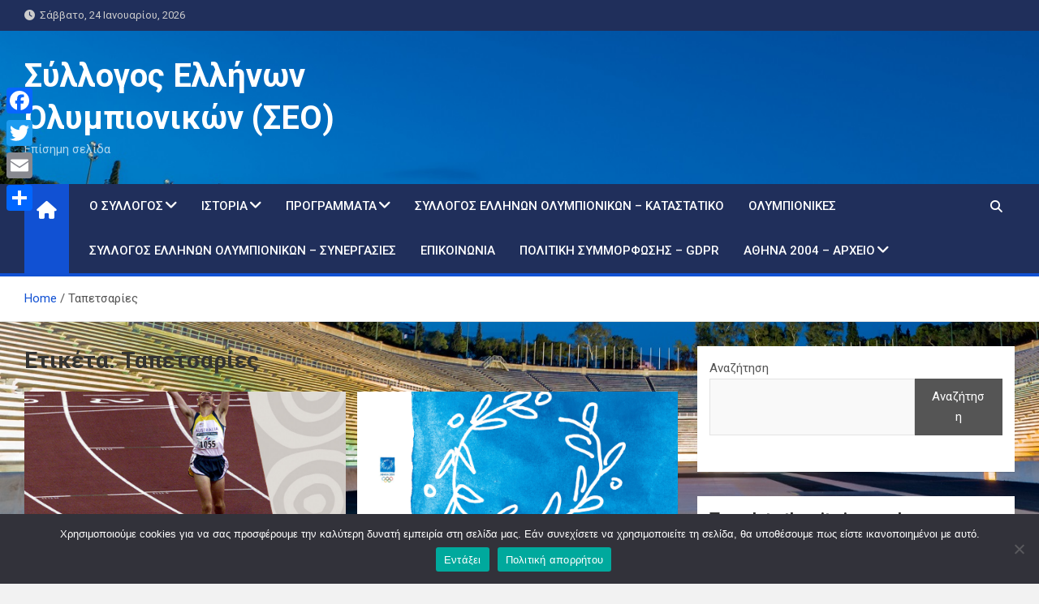

--- FILE ---
content_type: text/html; charset=UTF-8
request_url: https://olympicwinners.gr/tag/%CF%84%CE%B1%CF%80%CE%B5%CF%84%CF%83%CE%B1%CF%81%CE%AF%CE%B5%CF%82/
body_size: 23555
content:
<!doctype html>
<html lang="el">
<head>
	<meta charset="UTF-8">
	<meta name="viewport" content="width=device-width, initial-scale=1, shrink-to-fit=no">
	<link rel="profile" href="https://gmpg.org/xfn/11">

	<meta name='robots' content='index, follow, max-image-preview:large, max-snippet:-1, max-video-preview:-1' />

	<!-- This site is optimized with the Yoast SEO plugin v26.7 - https://yoast.com/wordpress/plugins/seo/ -->
	<title>Ταπετσαρίες Αρχεία - Σύλλογος Ελλήνων Ολυμπιονικών (ΣΕΟ)</title>
	<link rel="canonical" href="https://olympicwinners.gr/tag/ταπετσαρίες/" />
	<meta property="og:locale" content="el_GR" />
	<meta property="og:type" content="article" />
	<meta property="og:title" content="Ταπετσαρίες Αρχεία - Σύλλογος Ελλήνων Ολυμπιονικών (ΣΕΟ)" />
	<meta property="og:url" content="https://olympicwinners.gr/tag/ταπετσαρίες/" />
	<meta property="og:site_name" content="Σύλλογος Ελλήνων Ολυμπιονικών (ΣΕΟ)" />
	<meta name="twitter:card" content="summary_large_image" />
	<script type="application/ld+json" class="yoast-schema-graph">{"@context":"https://schema.org","@graph":[{"@type":"CollectionPage","@id":"https://olympicwinners.gr/tag/%cf%84%ce%b1%cf%80%ce%b5%cf%84%cf%83%ce%b1%cf%81%ce%af%ce%b5%cf%82/","url":"https://olympicwinners.gr/tag/%cf%84%ce%b1%cf%80%ce%b5%cf%84%cf%83%ce%b1%cf%81%ce%af%ce%b5%cf%82/","name":"Ταπετσαρίες Αρχεία - Σύλλογος Ελλήνων Ολυμπιονικών (ΣΕΟ)","isPartOf":{"@id":"https://olympicwinners.gr/#website"},"primaryImageOfPage":{"@id":"https://olympicwinners.gr/tag/%cf%84%ce%b1%cf%80%ce%b5%cf%84%cf%83%ce%b1%cf%81%ce%af%ce%b5%cf%82/#primaryimage"},"image":{"@id":"https://olympicwinners.gr/tag/%cf%84%ce%b1%cf%80%ce%b5%cf%84%cf%83%ce%b1%cf%81%ce%af%ce%b5%cf%82/#primaryimage"},"thumbnailUrl":"https://olympicwinners.gr/wp-content/uploads/2024/05/Paraolimpiakoi-Agones-Athina-2004-Tapetsaries-Poster.jpg","breadcrumb":{"@id":"https://olympicwinners.gr/tag/%cf%84%ce%b1%cf%80%ce%b5%cf%84%cf%83%ce%b1%cf%81%ce%af%ce%b5%cf%82/#breadcrumb"},"inLanguage":"el"},{"@type":"ImageObject","inLanguage":"el","@id":"https://olympicwinners.gr/tag/%cf%84%ce%b1%cf%80%ce%b5%cf%84%cf%83%ce%b1%cf%81%ce%af%ce%b5%cf%82/#primaryimage","url":"https://olympicwinners.gr/wp-content/uploads/2024/05/Paraolimpiakoi-Agones-Athina-2004-Tapetsaries-Poster.jpg","contentUrl":"https://olympicwinners.gr/wp-content/uploads/2024/05/Paraolimpiakoi-Agones-Athina-2004-Tapetsaries-Poster.jpg","width":1024,"height":768},{"@type":"BreadcrumbList","@id":"https://olympicwinners.gr/tag/%cf%84%ce%b1%cf%80%ce%b5%cf%84%cf%83%ce%b1%cf%81%ce%af%ce%b5%cf%82/#breadcrumb","itemListElement":[{"@type":"ListItem","position":1,"name":"Αρχική","item":"https://olympicwinners.gr/"},{"@type":"ListItem","position":2,"name":"Ταπετσαρίες"}]},{"@type":"WebSite","@id":"https://olympicwinners.gr/#website","url":"https://olympicwinners.gr/","name":"Σύλλογος Ελλήνων Ολυμπιονικών (ΣΕΟ)","description":"Επίσημη σελίδα","publisher":{"@id":"https://olympicwinners.gr/#organization"},"potentialAction":[{"@type":"SearchAction","target":{"@type":"EntryPoint","urlTemplate":"https://olympicwinners.gr/?s={search_term_string}"},"query-input":{"@type":"PropertyValueSpecification","valueRequired":true,"valueName":"search_term_string"}}],"inLanguage":"el"},{"@type":"Organization","@id":"https://olympicwinners.gr/#organization","name":"Σύλλογος Ελλήνων Ολυμπιονικών","url":"https://olympicwinners.gr/","logo":{"@type":"ImageObject","inLanguage":"el","@id":"https://olympicwinners.gr/#/schema/logo/image/","url":"https://olympicwinners.gr/wp-content/uploads/2022/08/Σχέδιο-χωρίς-τίτλο-4.png","contentUrl":"https://olympicwinners.gr/wp-content/uploads/2022/08/Σχέδιο-χωρίς-τίτλο-4.png","width":690,"height":742,"caption":"Σύλλογος Ελλήνων Ολυμπιονικών"},"image":{"@id":"https://olympicwinners.gr/#/schema/logo/image/"},"sameAs":["https://www.facebook.com/olympionikes"]}]}</script>
	<!-- / Yoast SEO plugin. -->


<link rel='dns-prefetch' href='//static.addtoany.com' />
<link rel='dns-prefetch' href='//fonts.googleapis.com' />
<link rel="alternate" type="application/rss+xml" title="Ροή RSS &raquo; Σύλλογος Ελλήνων Ολυμπιονικών (ΣΕΟ)" href="https://olympicwinners.gr/feed/" />
<link rel="alternate" type="application/rss+xml" title="Ετικέτα ροής Σύλλογος Ελλήνων Ολυμπιονικών (ΣΕΟ) &raquo; Ταπετσαρίες" href="https://olympicwinners.gr/tag/%cf%84%ce%b1%cf%80%ce%b5%cf%84%cf%83%ce%b1%cf%81%ce%af%ce%b5%cf%82/feed/" />
		<!-- This site uses the Google Analytics by MonsterInsights plugin v9.11.1 - Using Analytics tracking - https://www.monsterinsights.com/ -->
							<script src="//www.googletagmanager.com/gtag/js?id=G-0YY6JLGM8K"  data-cfasync="false" data-wpfc-render="false" async></script>
			<script data-cfasync="false" data-wpfc-render="false">
				var mi_version = '9.11.1';
				var mi_track_user = true;
				var mi_no_track_reason = '';
								var MonsterInsightsDefaultLocations = {"page_location":"https:\/\/olympicwinners.gr\/tag\/%CF%84%CE%B1%CF%80%CE%B5%CF%84%CF%83%CE%B1%CF%81%CE%AF%CE%B5%CF%82\/"};
								if ( typeof MonsterInsightsPrivacyGuardFilter === 'function' ) {
					var MonsterInsightsLocations = (typeof MonsterInsightsExcludeQuery === 'object') ? MonsterInsightsPrivacyGuardFilter( MonsterInsightsExcludeQuery ) : MonsterInsightsPrivacyGuardFilter( MonsterInsightsDefaultLocations );
				} else {
					var MonsterInsightsLocations = (typeof MonsterInsightsExcludeQuery === 'object') ? MonsterInsightsExcludeQuery : MonsterInsightsDefaultLocations;
				}

								var disableStrs = [
										'ga-disable-G-0YY6JLGM8K',
									];

				/* Function to detect opted out users */
				function __gtagTrackerIsOptedOut() {
					for (var index = 0; index < disableStrs.length; index++) {
						if (document.cookie.indexOf(disableStrs[index] + '=true') > -1) {
							return true;
						}
					}

					return false;
				}

				/* Disable tracking if the opt-out cookie exists. */
				if (__gtagTrackerIsOptedOut()) {
					for (var index = 0; index < disableStrs.length; index++) {
						window[disableStrs[index]] = true;
					}
				}

				/* Opt-out function */
				function __gtagTrackerOptout() {
					for (var index = 0; index < disableStrs.length; index++) {
						document.cookie = disableStrs[index] + '=true; expires=Thu, 31 Dec 2099 23:59:59 UTC; path=/';
						window[disableStrs[index]] = true;
					}
				}

				if ('undefined' === typeof gaOptout) {
					function gaOptout() {
						__gtagTrackerOptout();
					}
				}
								window.dataLayer = window.dataLayer || [];

				window.MonsterInsightsDualTracker = {
					helpers: {},
					trackers: {},
				};
				if (mi_track_user) {
					function __gtagDataLayer() {
						dataLayer.push(arguments);
					}

					function __gtagTracker(type, name, parameters) {
						if (!parameters) {
							parameters = {};
						}

						if (parameters.send_to) {
							__gtagDataLayer.apply(null, arguments);
							return;
						}

						if (type === 'event') {
														parameters.send_to = monsterinsights_frontend.v4_id;
							var hookName = name;
							if (typeof parameters['event_category'] !== 'undefined') {
								hookName = parameters['event_category'] + ':' + name;
							}

							if (typeof MonsterInsightsDualTracker.trackers[hookName] !== 'undefined') {
								MonsterInsightsDualTracker.trackers[hookName](parameters);
							} else {
								__gtagDataLayer('event', name, parameters);
							}
							
						} else {
							__gtagDataLayer.apply(null, arguments);
						}
					}

					__gtagTracker('js', new Date());
					__gtagTracker('set', {
						'developer_id.dZGIzZG': true,
											});
					if ( MonsterInsightsLocations.page_location ) {
						__gtagTracker('set', MonsterInsightsLocations);
					}
										__gtagTracker('config', 'G-0YY6JLGM8K', {"forceSSL":"true","link_attribution":"true"} );
										window.gtag = __gtagTracker;										(function () {
						/* https://developers.google.com/analytics/devguides/collection/analyticsjs/ */
						/* ga and __gaTracker compatibility shim. */
						var noopfn = function () {
							return null;
						};
						var newtracker = function () {
							return new Tracker();
						};
						var Tracker = function () {
							return null;
						};
						var p = Tracker.prototype;
						p.get = noopfn;
						p.set = noopfn;
						p.send = function () {
							var args = Array.prototype.slice.call(arguments);
							args.unshift('send');
							__gaTracker.apply(null, args);
						};
						var __gaTracker = function () {
							var len = arguments.length;
							if (len === 0) {
								return;
							}
							var f = arguments[len - 1];
							if (typeof f !== 'object' || f === null || typeof f.hitCallback !== 'function') {
								if ('send' === arguments[0]) {
									var hitConverted, hitObject = false, action;
									if ('event' === arguments[1]) {
										if ('undefined' !== typeof arguments[3]) {
											hitObject = {
												'eventAction': arguments[3],
												'eventCategory': arguments[2],
												'eventLabel': arguments[4],
												'value': arguments[5] ? arguments[5] : 1,
											}
										}
									}
									if ('pageview' === arguments[1]) {
										if ('undefined' !== typeof arguments[2]) {
											hitObject = {
												'eventAction': 'page_view',
												'page_path': arguments[2],
											}
										}
									}
									if (typeof arguments[2] === 'object') {
										hitObject = arguments[2];
									}
									if (typeof arguments[5] === 'object') {
										Object.assign(hitObject, arguments[5]);
									}
									if ('undefined' !== typeof arguments[1].hitType) {
										hitObject = arguments[1];
										if ('pageview' === hitObject.hitType) {
											hitObject.eventAction = 'page_view';
										}
									}
									if (hitObject) {
										action = 'timing' === arguments[1].hitType ? 'timing_complete' : hitObject.eventAction;
										hitConverted = mapArgs(hitObject);
										__gtagTracker('event', action, hitConverted);
									}
								}
								return;
							}

							function mapArgs(args) {
								var arg, hit = {};
								var gaMap = {
									'eventCategory': 'event_category',
									'eventAction': 'event_action',
									'eventLabel': 'event_label',
									'eventValue': 'event_value',
									'nonInteraction': 'non_interaction',
									'timingCategory': 'event_category',
									'timingVar': 'name',
									'timingValue': 'value',
									'timingLabel': 'event_label',
									'page': 'page_path',
									'location': 'page_location',
									'title': 'page_title',
									'referrer' : 'page_referrer',
								};
								for (arg in args) {
																		if (!(!args.hasOwnProperty(arg) || !gaMap.hasOwnProperty(arg))) {
										hit[gaMap[arg]] = args[arg];
									} else {
										hit[arg] = args[arg];
									}
								}
								return hit;
							}

							try {
								f.hitCallback();
							} catch (ex) {
							}
						};
						__gaTracker.create = newtracker;
						__gaTracker.getByName = newtracker;
						__gaTracker.getAll = function () {
							return [];
						};
						__gaTracker.remove = noopfn;
						__gaTracker.loaded = true;
						window['__gaTracker'] = __gaTracker;
					})();
									} else {
										console.log("");
					(function () {
						function __gtagTracker() {
							return null;
						}

						window['__gtagTracker'] = __gtagTracker;
						window['gtag'] = __gtagTracker;
					})();
									}
			</script>
							<!-- / Google Analytics by MonsterInsights -->
		<style id='wp-img-auto-sizes-contain-inline-css'>
img:is([sizes=auto i],[sizes^="auto," i]){contain-intrinsic-size:3000px 1500px}
/*# sourceURL=wp-img-auto-sizes-contain-inline-css */
</style>
<link rel='stylesheet' id='wpra-lightbox-css' href='https://olympicwinners.gr/wp-content/plugins/wp-rss-aggregator/core/css/jquery-colorbox.css?ver=1.4.33' media='all' />
<style id='wp-emoji-styles-inline-css'>

	img.wp-smiley, img.emoji {
		display: inline !important;
		border: none !important;
		box-shadow: none !important;
		height: 1em !important;
		width: 1em !important;
		margin: 0 0.07em !important;
		vertical-align: -0.1em !important;
		background: none !important;
		padding: 0 !important;
	}
/*# sourceURL=wp-emoji-styles-inline-css */
</style>
<style id='classic-theme-styles-inline-css'>
/*! This file is auto-generated */
.wp-block-button__link{color:#fff;background-color:#32373c;border-radius:9999px;box-shadow:none;text-decoration:none;padding:calc(.667em + 2px) calc(1.333em + 2px);font-size:1.125em}.wp-block-file__button{background:#32373c;color:#fff;text-decoration:none}
/*# sourceURL=/wp-includes/css/classic-themes.min.css */
</style>
<link rel='stylesheet' id='contact-form-7-css' href='https://olympicwinners.gr/wp-content/plugins/contact-form-7/includes/css/styles.css?ver=6.1.4' media='all' />
<link rel='stylesheet' id='cookie-notice-front-css' href='https://olympicwinners.gr/wp-content/plugins/cookie-notice/css/front.min.css?ver=2.5.11' media='all' />
<link rel='stylesheet' id='crp-style-rounded-thumbs-css' href='https://olympicwinners.gr/wp-content/plugins/contextual-related-posts/css/rounded-thumbs.min.css?ver=4.1.0' media='all' />
<style id='crp-style-rounded-thumbs-inline-css'>

			.crp_related.crp-rounded-thumbs a {
				width: 150px;
                height: 150px;
				text-decoration: none;
			}
			.crp_related.crp-rounded-thumbs img {
				max-width: 150px;
				margin: auto;
			}
			.crp_related.crp-rounded-thumbs .crp_title {
				width: 100%;
			}
			
/*# sourceURL=crp-style-rounded-thumbs-inline-css */
</style>
<link rel='stylesheet' id='bootstrap-style-css' href='https://olympicwinners.gr/wp-content/themes/magazinenp/assets/vendor/bootstrap/css/bootstrap.min.css?ver=5.3.2' media='all' />
<link rel='stylesheet' id='font-awesome-style-css' href='https://olympicwinners.gr/wp-content/themes/magazinenp/assets/vendor/font-awesome/css/font-awesome.css?ver=6.9' media='all' />
<link rel='stylesheet' id='magazinenp-google-fonts-css' href='//fonts.googleapis.com/css?family=Roboto%3A100%2C300%2C300i%2C400%2C400i%2C500%2C500i%2C700%2C700i&#038;ver=6.9' media='all' />
<link rel='stylesheet' id='owl-carousel-css' href='https://olympicwinners.gr/wp-content/themes/magazinenp/assets/vendor/owl-carousel/owl.carousel.min.css?ver=2.3.4' media='all' />
<link rel='stylesheet' id='magazinenp-main-style-css' href='https://olympicwinners.gr/wp-content/themes/magazinenp/assets/css/magazinenp.css?ver=1.2.6' media='all' />
<link rel='stylesheet' id='magazinenp-style-css' href='https://olympicwinners.gr/wp-content/themes/magazinenp/style.css?ver=6.9' media='all' />
<link rel='stylesheet' id='tablepress-default-css' href='https://olympicwinners.gr/wp-content/plugins/tablepress/css/build/default.css?ver=3.2.6' media='all' />
<link rel='stylesheet' id='addtoany-css' href='https://olympicwinners.gr/wp-content/plugins/add-to-any/addtoany.min.css?ver=1.16' media='all' />
<style id='addtoany-inline-css'>
@media screen and (max-width:980px){
.a2a_floating_style.a2a_vertical_style{display:none;}
}
@media screen and (min-width:981px){
.a2a_floating_style.a2a_default_style{display:none;}
}
/*# sourceURL=addtoany-inline-css */
</style>
<script src="https://olympicwinners.gr/wp-content/plugins/google-analytics-for-wordpress/assets/js/frontend-gtag.min.js?ver=9.11.1" id="monsterinsights-frontend-script-js" async data-wp-strategy="async"></script>
<script data-cfasync="false" data-wpfc-render="false" id='monsterinsights-frontend-script-js-extra'>var monsterinsights_frontend = {"js_events_tracking":"true","download_extensions":"doc,pdf,ppt,zip,xls,docx,pptx,xlsx","inbound_paths":"[{\"path\":\"\\\/go\\\/\",\"label\":\"affiliate\"},{\"path\":\"\\\/recommend\\\/\",\"label\":\"affiliate\"}]","home_url":"https:\/\/olympicwinners.gr","hash_tracking":"false","v4_id":"G-0YY6JLGM8K"};</script>
<script id="addtoany-core-js-before">
window.a2a_config=window.a2a_config||{};a2a_config.callbacks=[];a2a_config.overlays=[];a2a_config.templates={};a2a_localize = {
	Share: "Μοιραστείτε",
	Save: "Αποθήκευση",
	Subscribe: "Εγγραφείτε",
	Email: "Email",
	Bookmark: "Προσθήκη στα Αγαπημένα",
	ShowAll: "Προβολή όλων",
	ShowLess: "Προβολή λιγότερων",
	FindServices: "Αναζήτηση υπηρεσίας(ιών)",
	FindAnyServiceToAddTo: "Άμεση προσθήκη κάθε υπηρεσίας",
	PoweredBy: "Powered by",
	ShareViaEmail: "Μοιραστείτε μέσω e-mail",
	SubscribeViaEmail: "Εγγραφείτε μέσω e-mail",
	BookmarkInYourBrowser: "Προσθήκη στα Αγαπημένα μέσα από τον σελιδοδείκτη σας",
	BookmarkInstructions: "Πατήστε Ctrl+D or \u2318+D για να προσθέσετε τη σελίδα στα Αγαπημένα σας",
	AddToYourFavorites: "Προσθήκη στα Αγαπημένα",
	SendFromWebOrProgram: "Αποστολή από οποιοδήποτε e-mail διεύθυνση ή e-mail πρόγραμμα",
	EmailProgram: "E-mail πρόγραμμα",
	More: "Περισσότερα &#8230;",
	ThanksForSharing: "Ευχαριστώ για την κοινοποίηση!",
	ThanksForFollowing: "Ευχαριστώ που με ακολουθείτε!"
};

a2a_config.locale = "en";

//# sourceURL=addtoany-core-js-before
</script>
<script defer src="https://static.addtoany.com/menu/page.js" id="addtoany-core-js"></script>
<script src="https://olympicwinners.gr/wp-includes/js/jquery/jquery.min.js?ver=3.7.1" id="jquery-core-js"></script>
<script src="https://olympicwinners.gr/wp-includes/js/jquery/jquery-migrate.min.js?ver=3.4.1" id="jquery-migrate-js"></script>
<script defer src="https://olympicwinners.gr/wp-content/plugins/add-to-any/addtoany.min.js?ver=1.1" id="addtoany-jquery-js"></script>
<script id="cookie-notice-front-js-before">
var cnArgs = {"ajaxUrl":"https:\/\/olympicwinners.gr\/wp-admin\/admin-ajax.php","nonce":"f091079049","hideEffect":"fade","position":"bottom","onScroll":false,"onScrollOffset":100,"onClick":false,"cookieName":"cookie_notice_accepted","cookieTime":2592000,"cookieTimeRejected":2592000,"globalCookie":false,"redirection":false,"cache":false,"revokeCookies":false,"revokeCookiesOpt":"automatic"};

//# sourceURL=cookie-notice-front-js-before
</script>
<script src="https://olympicwinners.gr/wp-content/plugins/cookie-notice/js/front.min.js?ver=2.5.11" id="cookie-notice-front-js"></script>
<script src="https://olympicwinners.gr/wp-content/plugins/stop-user-enumeration/frontend/js/frontend.js?ver=1.7.7" id="stop-user-enumeration-js" defer data-wp-strategy="defer"></script>
<link rel="https://api.w.org/" href="https://olympicwinners.gr/wp-json/" /><link rel="alternate" title="JSON" type="application/json" href="https://olympicwinners.gr/wp-json/wp/v2/tags/1899" /><link rel="EditURI" type="application/rsd+xml" title="RSD" href="https://olympicwinners.gr/xmlrpc.php?rsd" />
<meta name="generator" content="WordPress 6.9" />
<!-- Analytics by WP Statistics - https://wp-statistics.com -->

        <style class="magazinenp-dynamic-css">

            
        </style>

        		<style>
						.site-title a,
			.site-description {
				color: #ffffff;
			}

					</style>
		<style id="custom-background-css">
body.custom-background { background-image: url("https://olympicwinners.gr/wp-content/uploads/2022/07/Καλλιμάρμαρο.jpg"); background-position: left top; background-size: cover; background-repeat: no-repeat; background-attachment: fixed; }
</style>
	<link rel="icon" href="https://olympicwinners.gr/wp-content/uploads/2022/06/cropped-Σύλλογος-Ελλήνων-Ολυμπιονικών-32x32.jpg" sizes="32x32" />
<link rel="icon" href="https://olympicwinners.gr/wp-content/uploads/2022/06/cropped-Σύλλογος-Ελλήνων-Ολυμπιονικών-192x192.jpg" sizes="192x192" />
<link rel="apple-touch-icon" href="https://olympicwinners.gr/wp-content/uploads/2022/06/cropped-Σύλλογος-Ελλήνων-Ολυμπιονικών-180x180.jpg" />
<meta name="msapplication-TileImage" content="https://olympicwinners.gr/wp-content/uploads/2022/06/cropped-Σύλλογος-Ελλήνων-Ολυμπιονικών-270x270.jpg" />
<style id='wp-block-calendar-inline-css'>
.wp-block-calendar{text-align:center}.wp-block-calendar td,.wp-block-calendar th{border:1px solid;padding:.25em}.wp-block-calendar th{font-weight:400}.wp-block-calendar caption{background-color:inherit}.wp-block-calendar table{border-collapse:collapse;width:100%}.wp-block-calendar table.has-background th{background-color:inherit}.wp-block-calendar table.has-text-color th{color:inherit}.wp-block-calendar :where(table:not(.has-text-color)){color:#40464d}.wp-block-calendar :where(table:not(.has-text-color)) td,.wp-block-calendar :where(table:not(.has-text-color)) th{border-color:#ddd}:where(.wp-block-calendar table:not(.has-background) th){background:#ddd}
/*# sourceURL=https://olympicwinners.gr/wp-includes/blocks/calendar/style.min.css */
</style>
<style id='wp-block-categories-inline-css'>
.wp-block-categories{box-sizing:border-box}.wp-block-categories.alignleft{margin-right:2em}.wp-block-categories.alignright{margin-left:2em}.wp-block-categories.wp-block-categories-dropdown.aligncenter{text-align:center}.wp-block-categories .wp-block-categories__label{display:block;width:100%}
/*# sourceURL=https://olympicwinners.gr/wp-includes/blocks/categories/style.min.css */
</style>
<style id='wp-block-heading-inline-css'>
h1:where(.wp-block-heading).has-background,h2:where(.wp-block-heading).has-background,h3:where(.wp-block-heading).has-background,h4:where(.wp-block-heading).has-background,h5:where(.wp-block-heading).has-background,h6:where(.wp-block-heading).has-background{padding:1.25em 2.375em}h1.has-text-align-left[style*=writing-mode]:where([style*=vertical-lr]),h1.has-text-align-right[style*=writing-mode]:where([style*=vertical-rl]),h2.has-text-align-left[style*=writing-mode]:where([style*=vertical-lr]),h2.has-text-align-right[style*=writing-mode]:where([style*=vertical-rl]),h3.has-text-align-left[style*=writing-mode]:where([style*=vertical-lr]),h3.has-text-align-right[style*=writing-mode]:where([style*=vertical-rl]),h4.has-text-align-left[style*=writing-mode]:where([style*=vertical-lr]),h4.has-text-align-right[style*=writing-mode]:where([style*=vertical-rl]),h5.has-text-align-left[style*=writing-mode]:where([style*=vertical-lr]),h5.has-text-align-right[style*=writing-mode]:where([style*=vertical-rl]),h6.has-text-align-left[style*=writing-mode]:where([style*=vertical-lr]),h6.has-text-align-right[style*=writing-mode]:where([style*=vertical-rl]){rotate:180deg}
/*# sourceURL=https://olympicwinners.gr/wp-includes/blocks/heading/style.min.css */
</style>
<style id='wp-block-image-inline-css'>
.wp-block-image>a,.wp-block-image>figure>a{display:inline-block}.wp-block-image img{box-sizing:border-box;height:auto;max-width:100%;vertical-align:bottom}@media not (prefers-reduced-motion){.wp-block-image img.hide{visibility:hidden}.wp-block-image img.show{animation:show-content-image .4s}}.wp-block-image[style*=border-radius] img,.wp-block-image[style*=border-radius]>a{border-radius:inherit}.wp-block-image.has-custom-border img{box-sizing:border-box}.wp-block-image.aligncenter{text-align:center}.wp-block-image.alignfull>a,.wp-block-image.alignwide>a{width:100%}.wp-block-image.alignfull img,.wp-block-image.alignwide img{height:auto;width:100%}.wp-block-image .aligncenter,.wp-block-image .alignleft,.wp-block-image .alignright,.wp-block-image.aligncenter,.wp-block-image.alignleft,.wp-block-image.alignright{display:table}.wp-block-image .aligncenter>figcaption,.wp-block-image .alignleft>figcaption,.wp-block-image .alignright>figcaption,.wp-block-image.aligncenter>figcaption,.wp-block-image.alignleft>figcaption,.wp-block-image.alignright>figcaption{caption-side:bottom;display:table-caption}.wp-block-image .alignleft{float:left;margin:.5em 1em .5em 0}.wp-block-image .alignright{float:right;margin:.5em 0 .5em 1em}.wp-block-image .aligncenter{margin-left:auto;margin-right:auto}.wp-block-image :where(figcaption){margin-bottom:1em;margin-top:.5em}.wp-block-image.is-style-circle-mask img{border-radius:9999px}@supports ((-webkit-mask-image:none) or (mask-image:none)) or (-webkit-mask-image:none){.wp-block-image.is-style-circle-mask img{border-radius:0;-webkit-mask-image:url('data:image/svg+xml;utf8,<svg viewBox="0 0 100 100" xmlns="http://www.w3.org/2000/svg"><circle cx="50" cy="50" r="50"/></svg>');mask-image:url('data:image/svg+xml;utf8,<svg viewBox="0 0 100 100" xmlns="http://www.w3.org/2000/svg"><circle cx="50" cy="50" r="50"/></svg>');mask-mode:alpha;-webkit-mask-position:center;mask-position:center;-webkit-mask-repeat:no-repeat;mask-repeat:no-repeat;-webkit-mask-size:contain;mask-size:contain}}:root :where(.wp-block-image.is-style-rounded img,.wp-block-image .is-style-rounded img){border-radius:9999px}.wp-block-image figure{margin:0}.wp-lightbox-container{display:flex;flex-direction:column;position:relative}.wp-lightbox-container img{cursor:zoom-in}.wp-lightbox-container img:hover+button{opacity:1}.wp-lightbox-container button{align-items:center;backdrop-filter:blur(16px) saturate(180%);background-color:#5a5a5a40;border:none;border-radius:4px;cursor:zoom-in;display:flex;height:20px;justify-content:center;opacity:0;padding:0;position:absolute;right:16px;text-align:center;top:16px;width:20px;z-index:100}@media not (prefers-reduced-motion){.wp-lightbox-container button{transition:opacity .2s ease}}.wp-lightbox-container button:focus-visible{outline:3px auto #5a5a5a40;outline:3px auto -webkit-focus-ring-color;outline-offset:3px}.wp-lightbox-container button:hover{cursor:pointer;opacity:1}.wp-lightbox-container button:focus{opacity:1}.wp-lightbox-container button:focus,.wp-lightbox-container button:hover,.wp-lightbox-container button:not(:hover):not(:active):not(.has-background){background-color:#5a5a5a40;border:none}.wp-lightbox-overlay{box-sizing:border-box;cursor:zoom-out;height:100vh;left:0;overflow:hidden;position:fixed;top:0;visibility:hidden;width:100%;z-index:100000}.wp-lightbox-overlay .close-button{align-items:center;cursor:pointer;display:flex;justify-content:center;min-height:40px;min-width:40px;padding:0;position:absolute;right:calc(env(safe-area-inset-right) + 16px);top:calc(env(safe-area-inset-top) + 16px);z-index:5000000}.wp-lightbox-overlay .close-button:focus,.wp-lightbox-overlay .close-button:hover,.wp-lightbox-overlay .close-button:not(:hover):not(:active):not(.has-background){background:none;border:none}.wp-lightbox-overlay .lightbox-image-container{height:var(--wp--lightbox-container-height);left:50%;overflow:hidden;position:absolute;top:50%;transform:translate(-50%,-50%);transform-origin:top left;width:var(--wp--lightbox-container-width);z-index:9999999999}.wp-lightbox-overlay .wp-block-image{align-items:center;box-sizing:border-box;display:flex;height:100%;justify-content:center;margin:0;position:relative;transform-origin:0 0;width:100%;z-index:3000000}.wp-lightbox-overlay .wp-block-image img{height:var(--wp--lightbox-image-height);min-height:var(--wp--lightbox-image-height);min-width:var(--wp--lightbox-image-width);width:var(--wp--lightbox-image-width)}.wp-lightbox-overlay .wp-block-image figcaption{display:none}.wp-lightbox-overlay button{background:none;border:none}.wp-lightbox-overlay .scrim{background-color:#fff;height:100%;opacity:.9;position:absolute;width:100%;z-index:2000000}.wp-lightbox-overlay.active{visibility:visible}@media not (prefers-reduced-motion){.wp-lightbox-overlay.active{animation:turn-on-visibility .25s both}.wp-lightbox-overlay.active img{animation:turn-on-visibility .35s both}.wp-lightbox-overlay.show-closing-animation:not(.active){animation:turn-off-visibility .35s both}.wp-lightbox-overlay.show-closing-animation:not(.active) img{animation:turn-off-visibility .25s both}.wp-lightbox-overlay.zoom.active{animation:none;opacity:1;visibility:visible}.wp-lightbox-overlay.zoom.active .lightbox-image-container{animation:lightbox-zoom-in .4s}.wp-lightbox-overlay.zoom.active .lightbox-image-container img{animation:none}.wp-lightbox-overlay.zoom.active .scrim{animation:turn-on-visibility .4s forwards}.wp-lightbox-overlay.zoom.show-closing-animation:not(.active){animation:none}.wp-lightbox-overlay.zoom.show-closing-animation:not(.active) .lightbox-image-container{animation:lightbox-zoom-out .4s}.wp-lightbox-overlay.zoom.show-closing-animation:not(.active) .lightbox-image-container img{animation:none}.wp-lightbox-overlay.zoom.show-closing-animation:not(.active) .scrim{animation:turn-off-visibility .4s forwards}}@keyframes show-content-image{0%{visibility:hidden}99%{visibility:hidden}to{visibility:visible}}@keyframes turn-on-visibility{0%{opacity:0}to{opacity:1}}@keyframes turn-off-visibility{0%{opacity:1;visibility:visible}99%{opacity:0;visibility:visible}to{opacity:0;visibility:hidden}}@keyframes lightbox-zoom-in{0%{transform:translate(calc((-100vw + var(--wp--lightbox-scrollbar-width))/2 + var(--wp--lightbox-initial-left-position)),calc(-50vh + var(--wp--lightbox-initial-top-position))) scale(var(--wp--lightbox-scale))}to{transform:translate(-50%,-50%) scale(1)}}@keyframes lightbox-zoom-out{0%{transform:translate(-50%,-50%) scale(1);visibility:visible}99%{visibility:visible}to{transform:translate(calc((-100vw + var(--wp--lightbox-scrollbar-width))/2 + var(--wp--lightbox-initial-left-position)),calc(-50vh + var(--wp--lightbox-initial-top-position))) scale(var(--wp--lightbox-scale));visibility:hidden}}
/*# sourceURL=https://olympicwinners.gr/wp-includes/blocks/image/style.min.css */
</style>
<style id='wp-block-latest-posts-inline-css'>
.wp-block-latest-posts{box-sizing:border-box}.wp-block-latest-posts.alignleft{margin-right:2em}.wp-block-latest-posts.alignright{margin-left:2em}.wp-block-latest-posts.wp-block-latest-posts__list{list-style:none}.wp-block-latest-posts.wp-block-latest-posts__list li{clear:both;overflow-wrap:break-word}.wp-block-latest-posts.is-grid{display:flex;flex-wrap:wrap}.wp-block-latest-posts.is-grid li{margin:0 1.25em 1.25em 0;width:100%}@media (min-width:600px){.wp-block-latest-posts.columns-2 li{width:calc(50% - .625em)}.wp-block-latest-posts.columns-2 li:nth-child(2n){margin-right:0}.wp-block-latest-posts.columns-3 li{width:calc(33.33333% - .83333em)}.wp-block-latest-posts.columns-3 li:nth-child(3n){margin-right:0}.wp-block-latest-posts.columns-4 li{width:calc(25% - .9375em)}.wp-block-latest-posts.columns-4 li:nth-child(4n){margin-right:0}.wp-block-latest-posts.columns-5 li{width:calc(20% - 1em)}.wp-block-latest-posts.columns-5 li:nth-child(5n){margin-right:0}.wp-block-latest-posts.columns-6 li{width:calc(16.66667% - 1.04167em)}.wp-block-latest-posts.columns-6 li:nth-child(6n){margin-right:0}}:root :where(.wp-block-latest-posts.is-grid){padding:0}:root :where(.wp-block-latest-posts.wp-block-latest-posts__list){padding-left:0}.wp-block-latest-posts__post-author,.wp-block-latest-posts__post-date{display:block;font-size:.8125em}.wp-block-latest-posts__post-excerpt,.wp-block-latest-posts__post-full-content{margin-bottom:1em;margin-top:.5em}.wp-block-latest-posts__featured-image a{display:inline-block}.wp-block-latest-posts__featured-image img{height:auto;max-width:100%;width:auto}.wp-block-latest-posts__featured-image.alignleft{float:left;margin-right:1em}.wp-block-latest-posts__featured-image.alignright{float:right;margin-left:1em}.wp-block-latest-posts__featured-image.aligncenter{margin-bottom:1em;text-align:center}
/*# sourceURL=https://olympicwinners.gr/wp-includes/blocks/latest-posts/style.min.css */
</style>
<style id='wp-block-search-inline-css'>
.wp-block-search__button{margin-left:10px;word-break:normal}.wp-block-search__button.has-icon{line-height:0}.wp-block-search__button svg{height:1.25em;min-height:24px;min-width:24px;width:1.25em;fill:currentColor;vertical-align:text-bottom}:where(.wp-block-search__button){border:1px solid #ccc;padding:6px 10px}.wp-block-search__inside-wrapper{display:flex;flex:auto;flex-wrap:nowrap;max-width:100%}.wp-block-search__label{width:100%}.wp-block-search.wp-block-search__button-only .wp-block-search__button{box-sizing:border-box;display:flex;flex-shrink:0;justify-content:center;margin-left:0;max-width:100%}.wp-block-search.wp-block-search__button-only .wp-block-search__inside-wrapper{min-width:0!important;transition-property:width}.wp-block-search.wp-block-search__button-only .wp-block-search__input{flex-basis:100%;transition-duration:.3s}.wp-block-search.wp-block-search__button-only.wp-block-search__searchfield-hidden,.wp-block-search.wp-block-search__button-only.wp-block-search__searchfield-hidden .wp-block-search__inside-wrapper{overflow:hidden}.wp-block-search.wp-block-search__button-only.wp-block-search__searchfield-hidden .wp-block-search__input{border-left-width:0!important;border-right-width:0!important;flex-basis:0;flex-grow:0;margin:0;min-width:0!important;padding-left:0!important;padding-right:0!important;width:0!important}:where(.wp-block-search__input){appearance:none;border:1px solid #949494;flex-grow:1;font-family:inherit;font-size:inherit;font-style:inherit;font-weight:inherit;letter-spacing:inherit;line-height:inherit;margin-left:0;margin-right:0;min-width:3rem;padding:8px;text-decoration:unset!important;text-transform:inherit}:where(.wp-block-search__button-inside .wp-block-search__inside-wrapper){background-color:#fff;border:1px solid #949494;box-sizing:border-box;padding:4px}:where(.wp-block-search__button-inside .wp-block-search__inside-wrapper) .wp-block-search__input{border:none;border-radius:0;padding:0 4px}:where(.wp-block-search__button-inside .wp-block-search__inside-wrapper) .wp-block-search__input:focus{outline:none}:where(.wp-block-search__button-inside .wp-block-search__inside-wrapper) :where(.wp-block-search__button){padding:4px 8px}.wp-block-search.aligncenter .wp-block-search__inside-wrapper{margin:auto}.wp-block[data-align=right] .wp-block-search.wp-block-search__button-only .wp-block-search__inside-wrapper{float:right}
/*# sourceURL=https://olympicwinners.gr/wp-includes/blocks/search/style.min.css */
</style>
<style id='global-styles-inline-css'>
:root{--wp--preset--aspect-ratio--square: 1;--wp--preset--aspect-ratio--4-3: 4/3;--wp--preset--aspect-ratio--3-4: 3/4;--wp--preset--aspect-ratio--3-2: 3/2;--wp--preset--aspect-ratio--2-3: 2/3;--wp--preset--aspect-ratio--16-9: 16/9;--wp--preset--aspect-ratio--9-16: 9/16;--wp--preset--color--black: #000000;--wp--preset--color--cyan-bluish-gray: #abb8c3;--wp--preset--color--white: #ffffff;--wp--preset--color--pale-pink: #f78da7;--wp--preset--color--vivid-red: #cf2e2e;--wp--preset--color--luminous-vivid-orange: #ff6900;--wp--preset--color--luminous-vivid-amber: #fcb900;--wp--preset--color--light-green-cyan: #7bdcb5;--wp--preset--color--vivid-green-cyan: #00d084;--wp--preset--color--pale-cyan-blue: #8ed1fc;--wp--preset--color--vivid-cyan-blue: #0693e3;--wp--preset--color--vivid-purple: #9b51e0;--wp--preset--gradient--vivid-cyan-blue-to-vivid-purple: linear-gradient(135deg,rgb(6,147,227) 0%,rgb(155,81,224) 100%);--wp--preset--gradient--light-green-cyan-to-vivid-green-cyan: linear-gradient(135deg,rgb(122,220,180) 0%,rgb(0,208,130) 100%);--wp--preset--gradient--luminous-vivid-amber-to-luminous-vivid-orange: linear-gradient(135deg,rgb(252,185,0) 0%,rgb(255,105,0) 100%);--wp--preset--gradient--luminous-vivid-orange-to-vivid-red: linear-gradient(135deg,rgb(255,105,0) 0%,rgb(207,46,46) 100%);--wp--preset--gradient--very-light-gray-to-cyan-bluish-gray: linear-gradient(135deg,rgb(238,238,238) 0%,rgb(169,184,195) 100%);--wp--preset--gradient--cool-to-warm-spectrum: linear-gradient(135deg,rgb(74,234,220) 0%,rgb(151,120,209) 20%,rgb(207,42,186) 40%,rgb(238,44,130) 60%,rgb(251,105,98) 80%,rgb(254,248,76) 100%);--wp--preset--gradient--blush-light-purple: linear-gradient(135deg,rgb(255,206,236) 0%,rgb(152,150,240) 100%);--wp--preset--gradient--blush-bordeaux: linear-gradient(135deg,rgb(254,205,165) 0%,rgb(254,45,45) 50%,rgb(107,0,62) 100%);--wp--preset--gradient--luminous-dusk: linear-gradient(135deg,rgb(255,203,112) 0%,rgb(199,81,192) 50%,rgb(65,88,208) 100%);--wp--preset--gradient--pale-ocean: linear-gradient(135deg,rgb(255,245,203) 0%,rgb(182,227,212) 50%,rgb(51,167,181) 100%);--wp--preset--gradient--electric-grass: linear-gradient(135deg,rgb(202,248,128) 0%,rgb(113,206,126) 100%);--wp--preset--gradient--midnight: linear-gradient(135deg,rgb(2,3,129) 0%,rgb(40,116,252) 100%);--wp--preset--font-size--small: 13px;--wp--preset--font-size--medium: 20px;--wp--preset--font-size--large: 36px;--wp--preset--font-size--x-large: 42px;--wp--preset--spacing--20: 0.44rem;--wp--preset--spacing--30: 0.67rem;--wp--preset--spacing--40: 1rem;--wp--preset--spacing--50: 1.5rem;--wp--preset--spacing--60: 2.25rem;--wp--preset--spacing--70: 3.38rem;--wp--preset--spacing--80: 5.06rem;--wp--preset--shadow--natural: 6px 6px 9px rgba(0, 0, 0, 0.2);--wp--preset--shadow--deep: 12px 12px 50px rgba(0, 0, 0, 0.4);--wp--preset--shadow--sharp: 6px 6px 0px rgba(0, 0, 0, 0.2);--wp--preset--shadow--outlined: 6px 6px 0px -3px rgb(255, 255, 255), 6px 6px rgb(0, 0, 0);--wp--preset--shadow--crisp: 6px 6px 0px rgb(0, 0, 0);}:where(.is-layout-flex){gap: 0.5em;}:where(.is-layout-grid){gap: 0.5em;}body .is-layout-flex{display: flex;}.is-layout-flex{flex-wrap: wrap;align-items: center;}.is-layout-flex > :is(*, div){margin: 0;}body .is-layout-grid{display: grid;}.is-layout-grid > :is(*, div){margin: 0;}:where(.wp-block-columns.is-layout-flex){gap: 2em;}:where(.wp-block-columns.is-layout-grid){gap: 2em;}:where(.wp-block-post-template.is-layout-flex){gap: 1.25em;}:where(.wp-block-post-template.is-layout-grid){gap: 1.25em;}.has-black-color{color: var(--wp--preset--color--black) !important;}.has-cyan-bluish-gray-color{color: var(--wp--preset--color--cyan-bluish-gray) !important;}.has-white-color{color: var(--wp--preset--color--white) !important;}.has-pale-pink-color{color: var(--wp--preset--color--pale-pink) !important;}.has-vivid-red-color{color: var(--wp--preset--color--vivid-red) !important;}.has-luminous-vivid-orange-color{color: var(--wp--preset--color--luminous-vivid-orange) !important;}.has-luminous-vivid-amber-color{color: var(--wp--preset--color--luminous-vivid-amber) !important;}.has-light-green-cyan-color{color: var(--wp--preset--color--light-green-cyan) !important;}.has-vivid-green-cyan-color{color: var(--wp--preset--color--vivid-green-cyan) !important;}.has-pale-cyan-blue-color{color: var(--wp--preset--color--pale-cyan-blue) !important;}.has-vivid-cyan-blue-color{color: var(--wp--preset--color--vivid-cyan-blue) !important;}.has-vivid-purple-color{color: var(--wp--preset--color--vivid-purple) !important;}.has-black-background-color{background-color: var(--wp--preset--color--black) !important;}.has-cyan-bluish-gray-background-color{background-color: var(--wp--preset--color--cyan-bluish-gray) !important;}.has-white-background-color{background-color: var(--wp--preset--color--white) !important;}.has-pale-pink-background-color{background-color: var(--wp--preset--color--pale-pink) !important;}.has-vivid-red-background-color{background-color: var(--wp--preset--color--vivid-red) !important;}.has-luminous-vivid-orange-background-color{background-color: var(--wp--preset--color--luminous-vivid-orange) !important;}.has-luminous-vivid-amber-background-color{background-color: var(--wp--preset--color--luminous-vivid-amber) !important;}.has-light-green-cyan-background-color{background-color: var(--wp--preset--color--light-green-cyan) !important;}.has-vivid-green-cyan-background-color{background-color: var(--wp--preset--color--vivid-green-cyan) !important;}.has-pale-cyan-blue-background-color{background-color: var(--wp--preset--color--pale-cyan-blue) !important;}.has-vivid-cyan-blue-background-color{background-color: var(--wp--preset--color--vivid-cyan-blue) !important;}.has-vivid-purple-background-color{background-color: var(--wp--preset--color--vivid-purple) !important;}.has-black-border-color{border-color: var(--wp--preset--color--black) !important;}.has-cyan-bluish-gray-border-color{border-color: var(--wp--preset--color--cyan-bluish-gray) !important;}.has-white-border-color{border-color: var(--wp--preset--color--white) !important;}.has-pale-pink-border-color{border-color: var(--wp--preset--color--pale-pink) !important;}.has-vivid-red-border-color{border-color: var(--wp--preset--color--vivid-red) !important;}.has-luminous-vivid-orange-border-color{border-color: var(--wp--preset--color--luminous-vivid-orange) !important;}.has-luminous-vivid-amber-border-color{border-color: var(--wp--preset--color--luminous-vivid-amber) !important;}.has-light-green-cyan-border-color{border-color: var(--wp--preset--color--light-green-cyan) !important;}.has-vivid-green-cyan-border-color{border-color: var(--wp--preset--color--vivid-green-cyan) !important;}.has-pale-cyan-blue-border-color{border-color: var(--wp--preset--color--pale-cyan-blue) !important;}.has-vivid-cyan-blue-border-color{border-color: var(--wp--preset--color--vivid-cyan-blue) !important;}.has-vivid-purple-border-color{border-color: var(--wp--preset--color--vivid-purple) !important;}.has-vivid-cyan-blue-to-vivid-purple-gradient-background{background: var(--wp--preset--gradient--vivid-cyan-blue-to-vivid-purple) !important;}.has-light-green-cyan-to-vivid-green-cyan-gradient-background{background: var(--wp--preset--gradient--light-green-cyan-to-vivid-green-cyan) !important;}.has-luminous-vivid-amber-to-luminous-vivid-orange-gradient-background{background: var(--wp--preset--gradient--luminous-vivid-amber-to-luminous-vivid-orange) !important;}.has-luminous-vivid-orange-to-vivid-red-gradient-background{background: var(--wp--preset--gradient--luminous-vivid-orange-to-vivid-red) !important;}.has-very-light-gray-to-cyan-bluish-gray-gradient-background{background: var(--wp--preset--gradient--very-light-gray-to-cyan-bluish-gray) !important;}.has-cool-to-warm-spectrum-gradient-background{background: var(--wp--preset--gradient--cool-to-warm-spectrum) !important;}.has-blush-light-purple-gradient-background{background: var(--wp--preset--gradient--blush-light-purple) !important;}.has-blush-bordeaux-gradient-background{background: var(--wp--preset--gradient--blush-bordeaux) !important;}.has-luminous-dusk-gradient-background{background: var(--wp--preset--gradient--luminous-dusk) !important;}.has-pale-ocean-gradient-background{background: var(--wp--preset--gradient--pale-ocean) !important;}.has-electric-grass-gradient-background{background: var(--wp--preset--gradient--electric-grass) !important;}.has-midnight-gradient-background{background: var(--wp--preset--gradient--midnight) !important;}.has-small-font-size{font-size: var(--wp--preset--font-size--small) !important;}.has-medium-font-size{font-size: var(--wp--preset--font-size--medium) !important;}.has-large-font-size{font-size: var(--wp--preset--font-size--large) !important;}.has-x-large-font-size{font-size: var(--wp--preset--font-size--x-large) !important;}
/*# sourceURL=global-styles-inline-css */
</style>
</head>

<body class="archive tag tag-1899 custom-background wp-theme-magazinenp theme-body cookies-not-set group-blog title-style4 magazinenp-image-hover-effect-theme_default right full_width_content_layout hfeed">


<div id="page" class="site">
	<a class="skip-link screen-reader-text" href="#content">Skip to content</a>
	<header id="masthead" class="site-header">
		<div class="mnp-top-header">
    <div class="container">
        <div class="row gutter-10">
                            <div class="col col-sm mnp-date-section">
                    <div class="date">
                        <ul>
                            <li>
                                <i class="mnp-icon fa fa-clock"></i>&nbsp;&nbsp;Σάββατο, 24 Ιανουαρίου, 2026                            </li>
                        </ul>
                    </div>
                </div>
            
                    </div>
    </div>
</div><div class="mnp-mid-header" >
    <div class="container">
        <div class="row align-items-center">
            <div class="col-lg-4 mnp-branding-wrap">
                <div class="site-branding navbar-brand">
                                            <h2 class="site-title"><a href="https://olympicwinners.gr/"
                                                  rel="home">Σύλλογος Ελλήνων Ολυμπιονικών (ΣΕΟ)</a></h2>
                                            <p class="site-description">Επίσημη σελίδα</p>
                                    </div>
            </div>
                    </div>
    </div>
</div>
<nav class="mnp-bottom-header navbar navbar-expand-lg d-block mnp-sticky">
	<div class="navigation-bar">
		<div class="navigation-bar-top">
			<div class="container">
									<div class="mnp-home-icon"><a href="https://olympicwinners.gr/" rel="home"><i
								class="fa fa-home"></i></a></div>

				
				<button class="navbar-toggler menu-toggle collapsed" type="button" data-bs-toggle="collapse"
						data-bs-target="#navbarCollapse" aria-controls="navbarCollapse" aria-expanded="false"
						aria-label="Toggle navigation"></button>
									<button class="search-toggle"></button>
							</div>

			<div class="search-bar">
				<div class="container">
					<div id="magazinenp-search-block" class="search-block off">
						<form action="https://olympicwinners.gr/" method="get" class="search-form">
	<label class="assistive-text"> Search </label>
	<div class="input-group">
		<input type="search" value="" placeholder="Search" class="form-control s" name="s">
		<div class="input-group-prepend">
			<button class="btn btn-theme">Search</button>
		</div>
	</div>
</form>
					</div>
				</div>
			</div>
		</div>
		<div class="navbar-main">
			<div class="container">
									<div class="mnp-home-icon"><a href="https://olympicwinners.gr/" rel="home"><i
								class="fa fa-home"></i></a></div>

								<div class="collapse navbar-collapse" id="navbarCollapse">
					<div id="site-navigation"
						 class="main-navigation nav-uppercase"
						 role="navigation">
						<ul class="nav-menu navbar-nav d-lg-block"><li id="menu-item-12023" class="menu-item menu-item-type-custom menu-item-object-custom menu-item-has-children menu-item-12023"><a href="#">Ο Σύλλογος</a>
<ul class="sub-menu">
	<li id="menu-item-12024" class="menu-item menu-item-type-post_type menu-item-object-page menu-item-12024"><a href="https://olympicwinners.gr/%ce%ba%ce%b1%cf%84%ce%ac%ce%bb%ce%bf%ce%b3%ce%bf%cf%82-%ce%b5%ce%bb%ce%bb%ce%ae%ce%bd%cf%89%ce%bd-%ce%bf%ce%bb%cf%85%ce%bc%cf%80%ce%b9%ce%bf%ce%bd%ce%b9%ce%ba%cf%8e%ce%bd/">Κατάλογος Ελληνικών Μεταλίων</a></li>
	<li id="menu-item-12025" class="menu-item menu-item-type-post_type menu-item-object-page menu-item-12025"><a href="https://olympicwinners.gr/%ce%b9%cf%83%cf%84%ce%bf%cf%81%ce%b9%ce%ba%cf%8c/">Σύλλογος Ελλήνων Ολυμπιονικών – Ιστορικό</a></li>
	<li id="menu-item-14874" class="menu-item menu-item-type-post_type menu-item-object-page menu-item-14874"><a href="https://olympicwinners.gr/%ce%b4%ce%b9%ce%b1%cf%84%ce%b5%ce%bb%ce%ad%cf%83%ce%b1%ce%bd%cf%84%ce%b1-%ce%b4%ce%b9%ce%bf%ce%b9%ce%ba%ce%b7%cf%84%ce%b9%ce%ba%ce%ac-%cf%83%cf%85%ce%bc%ce%b2%ce%bf%cf%8d%ce%bb%ce%b9%ce%b1/">Σύλλογος Ελλήνων Ολυμπιονικών – Διατελέσαντα Διοικητικά Συμβούλια</a></li>
	<li id="menu-item-12026" class="menu-item menu-item-type-post_type menu-item-object-page menu-item-12026"><a href="https://olympicwinners.gr/%ce%b1%cf%80%ce%bf%cf%83%cf%84%ce%bf%ce%bb%ce%ae-%cf%83%cf%84%cf%8c%cf%87%ce%bf%ce%b9/">Αποστολή &#038; Στόχοι</a></li>
	<li id="menu-item-12027" class="menu-item menu-item-type-post_type menu-item-object-page menu-item-12027"><a href="https://olympicwinners.gr/%ce%b4%ce%b9%ce%bf%ce%b9%ce%ba%ce%b7%cf%84%ce%b9%ce%ba%cf%8c-%cf%83%cf%85%ce%bc%ce%b2%ce%bf%cf%8d%ce%bb%ce%b9%ce%bf/">Σύλλογος Ελλήνων Ολυμπιονικών – Διοικητικό Συμβούλιο</a></li>
	<li id="menu-item-12028" class="menu-item menu-item-type-post_type menu-item-object-page menu-item-12028"><a href="https://olympicwinners.gr/%cf%83%cf%8d%ce%bb%ce%bb%ce%bf%ce%b3%ce%bf%cf%82-%ce%b5%ce%bb%ce%bb%ce%ae%ce%bd%cf%89%ce%bd-%ce%bf%ce%bb%cf%85%ce%bc%cf%80%ce%b9%ce%bf%ce%bd%ce%b9%ce%ba%cf%8e%ce%bd-%ce%b9%cf%83%ce%bf%ce%bb%ce%bf/">Σύλλογος Ελλήνων Ολυμπιονικών – Ισολογισμοί</a></li>
	<li id="menu-item-12029" class="menu-item menu-item-type-post_type menu-item-object-page menu-item-12029"><a href="https://olympicwinners.gr/%ce%bc%ce%ae%ce%bd%cf%85%ce%bc%ce%b1-%cf%80%cf%81%ce%bf%ce%ad%ce%b4%cf%81%ce%bf%cf%85/">Μήνυμα Προέδρου</a></li>
	<li id="menu-item-12030" class="menu-item menu-item-type-post_type menu-item-object-page menu-item-12030"><a href="https://olympicwinners.gr/%ce%b7-%ce%bc%ce%b1%cf%83%ce%ba%cf%8c%cf%84-%ce%bc%ce%b1%cf%82/">Η Μασκότ μας</a></li>
</ul>
</li>
<li id="menu-item-12031" class="menu-item menu-item-type-custom menu-item-object-custom menu-item-has-children menu-item-12031"><a href="#">Ιστορία</a>
<ul class="sub-menu">
	<li id="menu-item-12032" class="menu-item menu-item-type-post_type menu-item-object-page menu-item-12032"><a href="https://olympicwinners.gr/%ce%bf%ce%b9-%ce%bf%ce%bb%cf%85%ce%bc%cf%80%ce%b9%ce%b1%ce%ba%ce%bf%ce%af-%ce%b1%ce%b3%cf%8e%ce%bd%ce%b5%cf%82-%cf%83%cf%84%ce%b7%ce%bd-%ce%b1%cf%81%cf%87%ce%b1%ce%b9%cf%8c%cf%84%ce%b7%cf%84%ce%b1/">Οι Ολυμπιακοί Αγώνες στην Αρχαιότητα</a></li>
	<li id="menu-item-12077" class="menu-item menu-item-type-post_type menu-item-object-page menu-item-12077"><a href="https://olympicwinners.gr/%ce%bf%ce%bb%cf%85%ce%bc%cf%80%ce%b9%ce%b1%ce%ba%ce%bf%ce%af-%ce%b1%ce%b3%cf%8e%ce%bd%ce%b5%cf%82-%ce%b1%ce%b8%ce%ae%ce%bd%ce%b1-1896/">Ολυμπιακοί Αγώνες – Αθήνα 1896</a></li>
	<li id="menu-item-12076" class="menu-item menu-item-type-post_type menu-item-object-page menu-item-12076"><a href="https://olympicwinners.gr/%ce%b1%ce%b8%ce%ae%ce%bd%ce%b1-1896-%ce%b5%cf%80%ce%af%cf%83%ce%b7%ce%bc%ce%b1-%ce%b1%cf%80%ce%bf%cf%84%ce%b5%ce%bb%ce%ad%cf%83%ce%bc%ce%b1%cf%84%ce%b1-%ce%ba%ce%b1%ce%b9-%cf%80%ce%b5%cf%81%ce%af/">Αθήνα 1896 – Επίσημα Αποτελέσματα και Περίληψη των Αγώνων</a></li>
	<li id="menu-item-12033" class="menu-item menu-item-type-custom menu-item-object-custom menu-item-has-children menu-item-12033"><a href="#">Σύγχρονη Ολυμπιακή Ιστορία</a>
	<ul class="sub-menu">
		<li id="menu-item-12034" class="menu-item menu-item-type-post_type menu-item-object-page menu-item-12034"><a href="https://olympicwinners.gr/%ce%bf%ce%bb%cf%85%ce%bc%cf%80%ce%b9%ce%b1%ce%ba%cf%8c-%ce%bc%ce%bf%cf%85%cf%83%ce%b5%ce%af%ce%bf-%ce%b1%ce%b8%ce%ae%ce%bd%ce%b1%cf%82/">Ολυμπιακό Μουσείο Αθήνας</a></li>
		<li id="menu-item-12035" class="menu-item menu-item-type-post_type menu-item-object-page menu-item-12035"><a href="https://olympicwinners.gr/%ce%bf%ce%bb%cf%85%ce%bc%cf%80%ce%b9%ce%b1%ce%ba%cf%8c-%ce%bc%ce%bf%cf%85%cf%83%ce%b5%ce%af%ce%bf-%ce%b8%ce%b5%cf%83%cf%83%ce%b1%ce%bb%ce%bf%ce%bd%ce%af%ce%ba%ce%b7%cf%82/">Ολυμπιακό Μουσείο Θεσσαλονίκης</a></li>
		<li id="menu-item-12036" class="menu-item menu-item-type-post_type menu-item-object-page menu-item-12036"><a href="https://olympicwinners.gr/%ce%ad%ce%ba%ce%b8%ce%b5%cf%83%ce%b7-%ce%bf%ce%bb%cf%85%ce%bc%cf%80%ce%b9%ce%b1%ce%ba%cf%8e%ce%bd-%ce%ba%ce%b5%ce%b9%ce%bc%ce%b7%ce%bb%ce%af%cf%89%ce%bd-%ce%ba%ce%b1%ce%bb%ce%b1%ce%bc%ce%ac%cf%84/">Έκθεση Ολυμπιακών κειμηλίων Καλαμάτας</a></li>
	</ul>
</li>
</ul>
</li>
<li id="menu-item-12037" class="menu-item menu-item-type-custom menu-item-object-custom menu-item-has-children menu-item-12037"><a href="#">Προγράμματα</a>
<ul class="sub-menu">
	<li id="menu-item-12038" class="menu-item menu-item-type-post_type menu-item-object-page menu-item-12038"><a href="https://olympicwinners.gr/%ce%b1%ce%b8%ce%bb%ce%b7%cf%84%ce%b9%ce%ba%cf%8c%cf%82-%cf%80%cf%81%ce%bf%cf%83%ce%b1%ce%bd%ce%b1%cf%84%ce%bf%ce%bb%ce%b9%cf%83%ce%bc%cf%8c%cf%82/">Αθλητικός Προσανατολισμός</a></li>
	<li id="menu-item-12039" class="menu-item menu-item-type-post_type menu-item-object-page menu-item-12039"><a href="https://olympicwinners.gr/%cf%87%ce%ac%cf%81%cf%84%ce%b1-%cf%80%cf%81%cf%8c%ce%bb%ce%b7%cf%88%ce%b7%cf%82-%cf%84%ce%b7%cf%82-%ce%bf%cf%85%cf%83%ce%b9%ce%bf%ce%b5%ce%be%ce%ac%cf%81%cf%84%ce%b7%cf%83%ce%b7%cf%82/">Χάρτα Πρόληψης της Ουσιοεξάρτησης</a></li>
	<li id="menu-item-12040" class="menu-item menu-item-type-post_type menu-item-object-page menu-item-12040"><a href="https://olympicwinners.gr/%ce%b1%ce%b3%cf%89%ce%bd%ce%b9%ce%b6%cf%8c%ce%bc%ce%b1%cf%83%cf%84%ce%b5-%ce%b3%ce%b9%ce%b1-%cf%84%ce%b7%ce%bd-%ce%b5%ce%bb%cf%80%ce%af%ce%b4%ce%b1-%ce%ba%ce%b5%cf%81%ce%b4%ce%af%ce%b6%ce%bf%cf%85/">Αγωνιζόμαστε για την Ελπίδα, κερδίζουμε την Ζωή</a></li>
	<li id="menu-item-12041" class="menu-item menu-item-type-post_type menu-item-object-page menu-item-12041"><a href="https://olympicwinners.gr/%ce%bc%ce%b1%ce%b8%ce%b1%ce%af%ce%bd%cf%89-%ce%bd%ce%b1-%ce%ba%ce%bf%ce%bb%cf%85%ce%bc%cf%80%cf%8e-%ce%bc%ce%b5-%ce%b1%cf%83%cf%86%ce%ac%ce%bb%ce%b5%ce%b9%ce%b1/">Μαθαίνω να κολυμπώ με ασφάλεια</a></li>
	<li id="menu-item-12042" class="menu-item menu-item-type-post_type menu-item-object-page menu-item-12042"><a href="https://olympicwinners.gr/%cf%84%cf%81%ce%ad%ce%be%cf%84%ce%b5-%ce%bc%ce%b5-%cf%84%ce%bf%cf%85%cf%82-%ce%bf%ce%bb%cf%85%ce%bc%cf%80%ce%b9%ce%bf%ce%bd%ce%af%ce%ba%ce%b5%cf%82/">Τρέξτε με τους Ολυμπιονίκες</a></li>
	<li id="menu-item-12043" class="menu-item menu-item-type-post_type menu-item-object-page menu-item-12043"><a href="https://olympicwinners.gr/make-place-for-one-more-woman/">Make Place for One More Woman</a></li>
	<li id="menu-item-12044" class="menu-item menu-item-type-post_type menu-item-object-page menu-item-12044"><a href="https://olympicwinners.gr/%ce%b4%ce%b9%ce%bf%cf%81%ce%b3%ce%ac%ce%bd%cf%89%cf%83%ce%b7-%cf%84%ce%bf%cf%85%cf%81%ce%bd%ce%bf%cf%85%ce%ac-%ce%bc%ce%b1%ce%b6%ce%af-%ce%bc%ce%b5-%cf%84%ce%bf%cf%85%cf%82-%ce%bf%ce%bb%cf%85%ce%bc/">Διοργάνωση Τουρνουά μαζί με τους Ολυμπιονίκες</a></li>
	<li id="menu-item-12045" class="menu-item menu-item-type-post_type menu-item-object-page menu-item-12045"><a href="https://olympicwinners.gr/%cf%80%cf%8c%ce%bb%ce%b5%ce%b9%cf%82-%ce%b1%ce%ba%cf%84%ce%ad%cf%82-%ce%bf%ce%bb%cf%85%ce%bc%cf%80%ce%b9%ce%bf%ce%bd%ce%af%ce%ba%ce%b5%cf%82/">Πόλεις Ακτές &#038; Ολυμπιονίκες</a></li>
</ul>
</li>
<li id="menu-item-12046" class="menu-item menu-item-type-post_type menu-item-object-page menu-item-12046"><a href="https://olympicwinners.gr/sample-page/">Σύλλογος Ελλήνων Ολυμπιονικών – Καταστατικό</a></li>
<li id="menu-item-12047" class="menu-item menu-item-type-post_type menu-item-object-page menu-item-12047"><a href="https://olympicwinners.gr/%ce%b2%ce%b9%ce%bf%ce%b3%cf%81%ce%b1%cf%86%ce%b9%ce%ba%ce%ac/">Ολυμπιονίκες</a></li>
<li id="menu-item-12048" class="menu-item menu-item-type-post_type menu-item-object-page menu-item-12048"><a href="https://olympicwinners.gr/%cf%83%cf%85%ce%bd%ce%b5%cf%81%ce%b3%ce%b1%cf%83%ce%af%ce%b5%cf%82-2/">Σύλλογος Ελλήνων Ολυμπιονικών – Συνεργασίες</a></li>
<li id="menu-item-12049" class="menu-item menu-item-type-post_type menu-item-object-page menu-item-12049"><a href="https://olympicwinners.gr/%ce%b5%cf%80%ce%b9%ce%ba%ce%bf%ce%b9%ce%bd%cf%89%ce%bd%ce%b9%ce%b1/">Επικοινωνία</a></li>
<li id="menu-item-12050" class="menu-item menu-item-type-post_type menu-item-object-page menu-item-12050"><a href="https://olympicwinners.gr/%cf%80%ce%bf%ce%bb%ce%b9%cf%84%ce%b9%ce%ba%ce%ae-%cf%83%cf%85%ce%bc%ce%bc%cf%8c%cf%81%cf%86%cf%89%cf%83%ce%b7%cf%82-gdpr/">Πολιτική Συμμόρφωσης – GDPR</a></li>
<li id="menu-item-12051" class="menu-item menu-item-type-custom menu-item-object-custom menu-item-has-children menu-item-12051"><a href="#">Αθήνα 2004 &#8211; Αρχείο</a>
<ul class="sub-menu">
	<li id="menu-item-19884" class="menu-item menu-item-type-custom menu-item-object-custom menu-item-has-children menu-item-19884"><a href="#">Ολυμπιακοί Αγώνες Αθήνα 2004</a>
	<ul class="sub-menu">
		<li id="menu-item-12052" class="menu-item menu-item-type-post_type menu-item-object-page menu-item-12052"><a href="https://olympicwinners.gr/%ce%bf%ce%bb%cf%85%ce%bc%cf%80%ce%b9%ce%b1%ce%ba%ce%bf%ce%af-%ce%b1%ce%b3%cf%8e%ce%bd%ce%b5%cf%82-%ce%b1%ce%b8%ce%ae%ce%bd%ce%b1-2004-%ce%b1%cf%80%ce%bf%cf%84%ce%b5%ce%bb%ce%ad%cf%83%ce%bc%ce%b1/">Ολυμπιακοί Αγώνες – Αθήνα 2004 – Αποτελέσματα</a></li>
		<li id="menu-item-20090" class="menu-item menu-item-type-post_type menu-item-object-page menu-item-20090"><a href="https://olympicwinners.gr/olimpiakoi-agones-2004-pinakas-metallion/">Ολυμπιακοί Αγώνες Αθήνα 2004 – Πίνακας Μεταλλίων</a></li>
		<li id="menu-item-12054" class="menu-item menu-item-type-post_type menu-item-object-page menu-item-12054"><a href="https://olympicwinners.gr/athens-2004-video-opening-and-closing-ceremonies-spots-documentaries-%ce%b1%ce%b8%ce%ae%ce%bd%ce%b1-2004-%ce%b2%ce%af%ce%bd%cf%84%ce%b5%ce%bf-%cf%84%ce%b5%ce%bb%ce%b5%cf%84%ce%ad%cf%82/">Athens 2004 – Video – Opening and Closing Ceremonies – Spots – Documentaries – Αθήνα 2004 – Βίντεο – Τελετές Έναρξης και λήξης – Σποτ – Ντοκιμαντέρ</a></li>
		<li id="menu-item-19887" class="menu-item menu-item-type-post_type menu-item-object-page menu-item-19887"><a href="https://olympicwinners.gr/olimpiaki-lampadidromia-athina-2004-olympic-torch-relay-athens-2004/">Ολυμπιακή Λαμπαδηδρομία Αθήνα 2004 – Olympic Torch Relay Athens 2004 – Photos – Videos</a></li>
		<li id="menu-item-12060" class="menu-item menu-item-type-post_type menu-item-object-page menu-item-12060"><a href="https://olympicwinners.gr/%ce%bf%ce%b9-%ce%bf%ce%bb%cf%85%ce%bc%cf%80%ce%b9%ce%b1%ce%ba%ce%ad%cf%82-%cf%83%cf%85%ce%b3%ce%ba%ce%bf%ce%b9%ce%bd%cf%89%ce%bd%ce%af%ce%b5%cf%82-%cf%84%ce%b7%cf%82-%ce%b1%ce%b8%ce%ae%ce%bd%ce%b1/">Οι ολυμπιακές συγκοινωνίες της Αθήνας του 2004 – Olympic Games Athens 2004 Transportations</a></li>
		<li id="menu-item-12057" class="menu-item menu-item-type-post_type menu-item-object-page menu-item-12057"><a href="https://olympicwinners.gr/%ce%b1%ce%b8%ce%ae%ce%bd%ce%b1-2004-%ce%b1%cf%81%cf%87%ce%b5%ce%af%ce%b1-%cf%80%cf%81%ce%bf%cf%83%cf%84%ce%b1%cf%83%ce%af%ce%b1%cf%82-%ce%bf%ce%b8%cf%8c%ce%bd%ce%b7%cf%82-athens-2004-screensaver/">Αθήνα 2004 – Αρχεία προστασίας οθόνης – Athens 2004 – Screensavers</a></li>
		<li id="menu-item-12055" class="menu-item menu-item-type-post_type menu-item-object-page menu-item-12055"><a href="https://olympicwinners.gr/%ce%b5%cf%86%ce%b7%ce%bc%ce%b5%cf%81%ce%af%ce%b4%ce%b1-%ce%bf%ce%bb%cf%85%ce%bc%cf%80%ce%b9%ce%b1%ce%ba%ce%bf%cf%8d-%cf%87%cf%89%cf%81%ce%b9%ce%bf%cf%8d-%ce%b1%ce%b8%ce%ae%ce%bd%ce%b1-2004-olympic-v/">Εφημερίδα Ολυμπιακού Χωριού Αθήνα 2004 – Olympic Village Pulse Newspaper Athens 2004</a></li>
		<li id="menu-item-12058" class="menu-item menu-item-type-post_type menu-item-object-page menu-item-12058"><a href="https://olympicwinners.gr/%ce%bf%ce%bb%cf%85%ce%bc%cf%80%ce%b9%ce%b1%ce%ba%ce%bf%ce%af-%ce%b1%ce%b3%cf%8e%ce%bd%ce%b5%cf%82-%ce%b1%ce%b8%ce%ae%ce%bd%ce%b1-2004-%cf%83%cf%8d%ce%bd%cf%84%ce%bf%ce%bc%ce%bf%cf%82-%ce%bf%ce%b4/">Ολυμπιακοί Αγώνες Αθήνα 2004 – Σύντομος Οδηγός Προσωπικού Αγώνων – Olympic Games Athens 2004 – Short Games Personnel Guide</a></li>
		<li id="menu-item-12056" class="menu-item menu-item-type-post_type menu-item-object-page menu-item-12056"><a href="https://olympicwinners.gr/%ce%bf%ce%bb%cf%85%ce%bc%cf%80%ce%b9%ce%b1%ce%ba%ce%bf%ce%af-%ce%b1%ce%b3%cf%8e%ce%bd%ce%b5%cf%82-%ce%b1%ce%b8%ce%ae%ce%bd%ce%b1-2004-%cf%84%ce%b1%cf%80%ce%b5%cf%84%cf%83%ce%b1%cf%81%ce%af%ce%b5%cf%82/">Ολυμπιακοί Αγώνες Αθήνα 2004 Ταπετσαρίες Πόστερ Φυλλάδια – Olympic Games Athens 2004 Wallpapers Posters Brochures</a></li>
		<li id="menu-item-12053" class="menu-item menu-item-type-post_type menu-item-object-page menu-item-12053"><a href="https://olympicwinners.gr/%ce%bf%ce%bb%cf%85%ce%bc%cf%80%ce%b9%ce%b1%ce%ba%ce%bf%ce%af-%ce%b1%ce%b3%cf%8e%ce%bd%ce%b5%cf%82-%ce%b1%ce%b8%ce%ae%ce%bd%ce%b1-2004-%cf%83%cf%84%ce%ac%ce%b4%ce%b9%ce%b1-%ce%b3%ce%ae%cf%80%ce%b5/">Ολυμπιακοί Αγώνες Αθήνα 2004 – Στάδια, Γήπεδα, Εγκαταστάσεις, Υποδομές</a></li>
		<li id="menu-item-12064" class="menu-item menu-item-type-post_type menu-item-object-page menu-item-12064"><a href="https://olympicwinners.gr/%ce%bf%ce%bb%cf%85%ce%bc%cf%80%ce%b9%ce%b1%ce%ba%ce%bf%ce%af-%ce%b1%ce%b3%cf%8e%ce%bd%ce%b5%cf%82-%ce%b1%ce%b8%ce%ae%ce%bd%ce%b1-2004-%ce%b1%ce%b9%cf%84%ce%ae%cf%83%ce%b5%ce%b9%cf%82-%ce%b5%ce%b8/">Ολυμπιακοί Αγώνες Αθήνα 2004 Αιτήσεις Εθελοντών 1997 και 2004 – Olympic Games Athens 2004 Volunteer Applications 1997 and 2004</a></li>
	</ul>
</li>
	<li id="menu-item-19885" class="menu-item menu-item-type-custom menu-item-object-custom menu-item-has-children menu-item-19885"><a href="#">Παραολυμπιακοί Αγώνες Αθήνα 2004</a>
	<ul class="sub-menu">
		<li id="menu-item-19832" class="menu-item menu-item-type-post_type menu-item-object-page menu-item-19832"><a href="https://olympicwinners.gr/paraolimpiakoi-agones-athina-2004/">Παραολυμπιακοί Αγώνες Αθήνα 2004 – Τελετή Εναρξης και Λήξης – Paralympic Games Athens 2004 – Opening and Closing Ceremony</a></li>
		<li id="menu-item-12059" class="menu-item menu-item-type-post_type menu-item-object-page menu-item-12059"><a href="https://olympicwinners.gr/%cf%80%ce%b1%cf%81%ce%b1%ce%bf%ce%bb%cf%85%ce%bc%cf%80%ce%b9%ce%b1%ce%ba%ce%bf%ce%af-%ce%b1%ce%b3%cf%8e%ce%bd%ce%b5%cf%82-%ce%b1%ce%b8%ce%ae%ce%bd%ce%b1-2004-%cf%84%ce%b1%cf%80%ce%b5%cf%84%cf%83%ce%b1/">Παραολυμπιακοί Αγώνες Αθήνα 2004 Ταπετσαρίες Πόστερ – Paralympic Games Athens 2004 Posters Wallpapers</a></li>
	</ul>
</li>
	<li id="menu-item-19886" class="menu-item menu-item-type-custom menu-item-object-custom menu-item-has-children menu-item-19886"><a href="#">Επιτροπή διεκδίκησης αγώνων &#8211; 2007</a>
	<ul class="sub-menu">
		<li id="menu-item-12063" class="menu-item menu-item-type-post_type menu-item-object-page menu-item-12063"><a href="https://olympicwinners.gr/master-plan-1997-%cf%84%ce%b7%cf%82-%cf%80%cf%81%cf%8c%cf%84%ce%b1%cf%83%ce%b7%cf%82-%ce%b3%ce%b9%ce%b1-%cf%84%ce%bf%cf%85%cf%82-%ce%bf%ce%bb%cf%85%ce%bc%cf%80%ce%b9%ce%b1%ce%ba%ce%bf%cf%8d%cf%82/">Master Plan 1997 της πρότασης για τους Ολυμπιακούς Αγώνες του 2004 – Master Plan 1997 of the Athens 2004 Olympic Games Proposition</a></li>
		<li id="menu-item-12061" class="menu-item menu-item-type-post_type menu-item-object-page menu-item-12061"><a href="https://olympicwinners.gr/%ce%b1%ce%b8%ce%ae%ce%bd%ce%b1-1997-%ce%b1%ce%b8%ce%ae%ce%bd%ce%b1-2004-%cf%80%ce%b1%cf%81%ce%bf%cf%85%cf%83%ce%af%ce%b1%cf%83%ce%b7-%ce%b5%cf%80%ce%b9%cf%84%cf%81%ce%bf%cf%80%ce%ae%cf%82-%ce%b4/">Αθήνα 1997 – Αθήνα 2004 – Παρουσίαση Επιτροπής Διεκδίκησης – Athens 1997 – Athens 2004 – Bid Commitee Presentation</a></li>
		<li id="menu-item-12066" class="menu-item menu-item-type-post_type menu-item-object-page menu-item-12066"><a href="https://olympicwinners.gr/%ce%b1%ce%b8%ce%ae%ce%bd%ce%b1-2004-%ce%b5%cf%80%ce%b9%cf%84%cf%81%ce%bf%cf%80%ce%ae-%ce%b4%ce%b9%ce%b5%ce%ba%ce%b4%ce%af%ce%ba%ce%b7%cf%83%ce%b7%cf%82-1997-%ce%b4%ce%b9%ce%b1%cf%86%ce%b7%ce%bc/">Αθήνα 2004 – Επιτροπή Διεκδίκησης 1997 – Διαφημίζοντας την Αθήνα – Athens 2004 – Bid Commitee 1997 – Advertising Athens</a></li>
		<li id="menu-item-12067" class="menu-item menu-item-type-post_type menu-item-object-page menu-item-12067"><a href="https://olympicwinners.gr/%ce%b1%ce%b8%ce%ae%ce%bd%ce%b1-2004-%cf%85%cf%80%ce%bf%cf%88%ce%ae%cf%86%ce%b9%ce%b1-%cf%80%cf%8c%ce%bb%ce%b7-%cf%83%ce%ae%ce%bc%ce%b1-%ce%ba%ce%b1%ce%b9-%ce%b5%cf%85%cf%87%ce%b1%cf%81%ce%b9%cf%83/">Αθήνα 2004 – Υποψήφια Πόλη – Σήμα και ευχαριστήρια κάρτα – Athens 2004 Candidate City – Logo and Thank you card</a></li>
		<li id="menu-item-12065" class="menu-item menu-item-type-post_type menu-item-object-page menu-item-12065"><a href="https://olympicwinners.gr/%ce%b1%ce%b8%ce%ae%ce%bd%ce%b1-2004-%ce%b5%cf%80%ce%b9%cf%84%cf%81%ce%bf%cf%80%ce%ae-%ce%b4%ce%b9%ce%b5%ce%ba%ce%b4%ce%af%ce%ba%ce%b7%cf%83%ce%b7%cf%82-1997-%cf%84%ce%b5%cf%8d%cf%87%ce%bf%cf%82-3/">Αθήνα 2004 Επιτροπή Διεκδίκησης 1997 Τεύχος 3 και 5 – Athens 2004 Bid Commitee 1997 Issue 3 and 5</a></li>
		<li id="menu-item-12062" class="menu-item menu-item-type-post_type menu-item-object-page menu-item-12062"><a href="https://olympicwinners.gr/%ce%b1%ce%b8%ce%ae%ce%bd%ce%b1-2004-%ce%b5%cf%80%ce%b9%cf%84%cf%81%ce%bf%cf%80%ce%ae-%ce%b4%ce%b9%ce%b5%ce%ba%ce%b4%ce%af%ce%ba%ce%b7%cf%83%ce%b7%cf%82-%ce%b5%ce%bd%ce%b7%ce%bc%ce%b5%cf%81%cf%89%cf%84/">Αθήνα 2004 Επιτροπή Διεκδίκησης Ενημερωτικό Δελτίο – Athens 2004 Bid Commitee Fact Sheet</a></li>
	</ul>
</li>
</ul>
</li>
</ul>					</div>
				</div>
									<div class="nav-search">
						<button class="search-toggle"></button>
					</div>
							</div>
		</div>
	</div>

</nav>
    <div id="breadcrumb">
        <div class="container">
            <div role="navigation" aria-label="Breadcrumbs" class="breadcrumb-trail breadcrumbs" itemprop="breadcrumb"><ul class="trail-items" itemscope itemtype="http://schema.org/BreadcrumbList"><meta name="numberOfItems" content="2" /><meta name="itemListOrder" content="Ascending" /><li itemprop="itemListElement" itemscope itemtype="http://schema.org/ListItem" class="trail-item trail-begin"><a href="https://olympicwinners.gr/" rel="home" itemprop="item"><span itemprop="name">Home</span></a><meta itemprop="position" content="1" /></li><li itemprop="itemListElement" itemscope itemtype="http://schema.org/ListItem" class="trail-item trail-end"><span itemprop="name">Ταπετσαρίες</span><meta itemprop="position" content="2" /></li></ul></div>        </div>
    </div>

	</header>

		<div id="content"
		 class="site-content">
		<div class="container">
						<div class="row justify-content-center site-content-row">
		<!-- #start of primary div--><div id="primary" class="content-area col-lg-8 "> 		<main id="main" class="site-main">

						<header class="page-header">
				<h1 class="page-title">Ετικέτα: <span>Ταπετσαρίες</span></h1>			</header><!-- .page-header -->
							<div class="row gutter-parent-14 post-wrap">
				<div
	class="col-sm-6  col-lg-6  post-col">

	<div class="post-11868 page type-page status-publish has-post-thumbnail hentry tag-athens-2004 tag-paralympic-games tag-posters tag-wallpapers tag-1077 tag-884 tag-1900 tag-1899">

		    <figure class="post-featured-image mnp-post-image-wrap magazinenp-parts-item">
        <a title="Παραολυμπιακοί Αγώνες Αθήνα 2004 Ταπετσαρίες Πόστερ &#8211; Paralympic Games Athens 2004 Posters Wallpapers" href="https://olympicwinners.gr/%cf%80%ce%b1%cf%81%ce%b1%ce%bf%ce%bb%cf%85%ce%bc%cf%80%ce%b9%ce%b1%ce%ba%ce%bf%ce%af-%ce%b1%ce%b3%cf%8e%ce%bd%ce%b5%cf%82-%ce%b1%ce%b8%ce%ae%ce%bd%ce%b1-2004-%cf%84%ce%b1%cf%80%ce%b5%cf%84%cf%83%ce%b1/" class="mnp-post-image"
           style="background-image: url('https://olympicwinners.gr/wp-content/uploads/2024/05/Paraolimpiakoi-Agones-Athina-2004-Tapetsaries-Poster.jpg');"></a>
        <div class="entry-meta category-meta">
    <div class="cat-links"></div></div>
    </figure><!-- .post-featured-image .mnp-post-image-wrap -->
    <header class="entry-header magazinenp-parts-item">
    <h2 class="entry-title"><a href="https://olympicwinners.gr/%cf%80%ce%b1%cf%81%ce%b1%ce%bf%ce%bb%cf%85%ce%bc%cf%80%ce%b9%ce%b1%ce%ba%ce%bf%ce%af-%ce%b1%ce%b3%cf%8e%ce%bd%ce%b5%cf%82-%ce%b1%ce%b8%ce%ae%ce%bd%ce%b1-2004-%cf%84%ce%b1%cf%80%ce%b5%cf%84%cf%83%ce%b1/" rel="bookmark">Παραολυμπιακοί Αγώνες Αθήνα 2004 Ταπετσαρίες Πόστερ &#8211; Paralympic Games Athens 2004 Posters Wallpapers</a></h2></header><div class="entry-content magazinenp-parts-item">
	<div class="addtoany_share_save_container addtoany_content addtoany_content_top"><div class="a2a_kit a2a_kit_size_32 addtoany_list" data-a2a-url="https://olympicwinners.gr/%cf%80%ce%b1%cf%81%ce%b1%ce%bf%ce%bb%cf%85%ce%bc%cf%80%ce%b9%ce%b1%ce%ba%ce%bf%ce%af-%ce%b1%ce%b3%cf%8e%ce%bd%ce%b5%cf%82-%ce%b1%ce%b8%ce%ae%ce%bd%ce%b1-2004-%cf%84%ce%b1%cf%80%ce%b5%cf%84%cf%83%ce%b1/" data-a2a-title="Παραολυμπιακοί Αγώνες Αθήνα 2004 Ταπετσαρίες Πόστερ – Paralympic Games Athens 2004 Posters Wallpapers"><a class="a2a_button_facebook" href="https://www.addtoany.com/add_to/facebook?linkurl=https%3A%2F%2Folympicwinners.gr%2F%25cf%2580%25ce%25b1%25cf%2581%25ce%25b1%25ce%25bf%25ce%25bb%25cf%2585%25ce%25bc%25cf%2580%25ce%25b9%25ce%25b1%25ce%25ba%25ce%25bf%25ce%25af-%25ce%25b1%25ce%25b3%25cf%258e%25ce%25bd%25ce%25b5%25cf%2582-%25ce%25b1%25ce%25b8%25ce%25ae%25ce%25bd%25ce%25b1-2004-%25cf%2584%25ce%25b1%25cf%2580%25ce%25b5%25cf%2584%25cf%2583%25ce%25b1%2F&amp;linkname=%CE%A0%CE%B1%CF%81%CE%B1%CE%BF%CE%BB%CF%85%CE%BC%CF%80%CE%B9%CE%B1%CE%BA%CE%BF%CE%AF%20%CE%91%CE%B3%CF%8E%CE%BD%CE%B5%CF%82%20%CE%91%CE%B8%CE%AE%CE%BD%CE%B1%202004%20%CE%A4%CE%B1%CF%80%CE%B5%CF%84%CF%83%CE%B1%CF%81%CE%AF%CE%B5%CF%82%20%CE%A0%CF%8C%CF%83%CF%84%CE%B5%CF%81%20%E2%80%93%20Paralympic%20Games%20Athens%202004%20Posters%20Wallpapers" title="Facebook" rel="nofollow noopener" target="_blank"></a><a class="a2a_button_twitter" href="https://www.addtoany.com/add_to/twitter?linkurl=https%3A%2F%2Folympicwinners.gr%2F%25cf%2580%25ce%25b1%25cf%2581%25ce%25b1%25ce%25bf%25ce%25bb%25cf%2585%25ce%25bc%25cf%2580%25ce%25b9%25ce%25b1%25ce%25ba%25ce%25bf%25ce%25af-%25ce%25b1%25ce%25b3%25cf%258e%25ce%25bd%25ce%25b5%25cf%2582-%25ce%25b1%25ce%25b8%25ce%25ae%25ce%25bd%25ce%25b1-2004-%25cf%2584%25ce%25b1%25cf%2580%25ce%25b5%25cf%2584%25cf%2583%25ce%25b1%2F&amp;linkname=%CE%A0%CE%B1%CF%81%CE%B1%CE%BF%CE%BB%CF%85%CE%BC%CF%80%CE%B9%CE%B1%CE%BA%CE%BF%CE%AF%20%CE%91%CE%B3%CF%8E%CE%BD%CE%B5%CF%82%20%CE%91%CE%B8%CE%AE%CE%BD%CE%B1%202004%20%CE%A4%CE%B1%CF%80%CE%B5%CF%84%CF%83%CE%B1%CF%81%CE%AF%CE%B5%CF%82%20%CE%A0%CF%8C%CF%83%CF%84%CE%B5%CF%81%20%E2%80%93%20Paralympic%20Games%20Athens%202004%20Posters%20Wallpapers" title="Twitter" rel="nofollow noopener" target="_blank"></a><a class="a2a_button_email" href="https://www.addtoany.com/add_to/email?linkurl=https%3A%2F%2Folympicwinners.gr%2F%25cf%2580%25ce%25b1%25cf%2581%25ce%25b1%25ce%25bf%25ce%25bb%25cf%2585%25ce%25bc%25cf%2580%25ce%25b9%25ce%25b1%25ce%25ba%25ce%25bf%25ce%25af-%25ce%25b1%25ce%25b3%25cf%258e%25ce%25bd%25ce%25b5%25cf%2582-%25ce%25b1%25ce%25b8%25ce%25ae%25ce%25bd%25ce%25b1-2004-%25cf%2584%25ce%25b1%25cf%2580%25ce%25b5%25cf%2584%25cf%2583%25ce%25b1%2F&amp;linkname=%CE%A0%CE%B1%CF%81%CE%B1%CE%BF%CE%BB%CF%85%CE%BC%CF%80%CE%B9%CE%B1%CE%BA%CE%BF%CE%AF%20%CE%91%CE%B3%CF%8E%CE%BD%CE%B5%CF%82%20%CE%91%CE%B8%CE%AE%CE%BD%CE%B1%202004%20%CE%A4%CE%B1%CF%80%CE%B5%CF%84%CF%83%CE%B1%CF%81%CE%AF%CE%B5%CF%82%20%CE%A0%CF%8C%CF%83%CF%84%CE%B5%CF%81%20%E2%80%93%20Paralympic%20Games%20Athens%202004%20Posters%20Wallpapers" title="Email" rel="nofollow noopener" target="_blank"></a><a class="a2a_button_facebook_like addtoany_special_service" data-href="https://olympicwinners.gr/%cf%80%ce%b1%cf%81%ce%b1%ce%bf%ce%bb%cf%85%ce%bc%cf%80%ce%b9%ce%b1%ce%ba%ce%bf%ce%af-%ce%b1%ce%b3%cf%8e%ce%bd%ce%b5%cf%82-%ce%b1%ce%b8%ce%ae%ce%bd%ce%b1-2004-%cf%84%ce%b1%cf%80%ce%b5%cf%84%cf%83%ce%b1/"></a><a class="a2a_dd addtoany_share_save addtoany_share" href="https://www.addtoany.com/share"></a></div></div><p>Παραολυμπιακοί Αγώνες Αθήνα 2004 Ταπετσαρίες Πόστερ Paralympic Games Athens 2004 Posters Wallpapers</p>
<div class="addtoany_share_save_container addtoany_content addtoany_content_bottom"><div class="a2a_kit a2a_kit_size_32 addtoany_list" data-a2a-url="https://olympicwinners.gr/%cf%80%ce%b1%cf%81%ce%b1%ce%bf%ce%bb%cf%85%ce%bc%cf%80%ce%b9%ce%b1%ce%ba%ce%bf%ce%af-%ce%b1%ce%b3%cf%8e%ce%bd%ce%b5%cf%82-%ce%b1%ce%b8%ce%ae%ce%bd%ce%b1-2004-%cf%84%ce%b1%cf%80%ce%b5%cf%84%cf%83%ce%b1/" data-a2a-title="Παραολυμπιακοί Αγώνες Αθήνα 2004 Ταπετσαρίες Πόστερ – Paralympic Games Athens 2004 Posters Wallpapers"><a class="a2a_button_facebook" href="https://www.addtoany.com/add_to/facebook?linkurl=https%3A%2F%2Folympicwinners.gr%2F%25cf%2580%25ce%25b1%25cf%2581%25ce%25b1%25ce%25bf%25ce%25bb%25cf%2585%25ce%25bc%25cf%2580%25ce%25b9%25ce%25b1%25ce%25ba%25ce%25bf%25ce%25af-%25ce%25b1%25ce%25b3%25cf%258e%25ce%25bd%25ce%25b5%25cf%2582-%25ce%25b1%25ce%25b8%25ce%25ae%25ce%25bd%25ce%25b1-2004-%25cf%2584%25ce%25b1%25cf%2580%25ce%25b5%25cf%2584%25cf%2583%25ce%25b1%2F&amp;linkname=%CE%A0%CE%B1%CF%81%CE%B1%CE%BF%CE%BB%CF%85%CE%BC%CF%80%CE%B9%CE%B1%CE%BA%CE%BF%CE%AF%20%CE%91%CE%B3%CF%8E%CE%BD%CE%B5%CF%82%20%CE%91%CE%B8%CE%AE%CE%BD%CE%B1%202004%20%CE%A4%CE%B1%CF%80%CE%B5%CF%84%CF%83%CE%B1%CF%81%CE%AF%CE%B5%CF%82%20%CE%A0%CF%8C%CF%83%CF%84%CE%B5%CF%81%20%E2%80%93%20Paralympic%20Games%20Athens%202004%20Posters%20Wallpapers" title="Facebook" rel="nofollow noopener" target="_blank"></a><a class="a2a_button_twitter" href="https://www.addtoany.com/add_to/twitter?linkurl=https%3A%2F%2Folympicwinners.gr%2F%25cf%2580%25ce%25b1%25cf%2581%25ce%25b1%25ce%25bf%25ce%25bb%25cf%2585%25ce%25bc%25cf%2580%25ce%25b9%25ce%25b1%25ce%25ba%25ce%25bf%25ce%25af-%25ce%25b1%25ce%25b3%25cf%258e%25ce%25bd%25ce%25b5%25cf%2582-%25ce%25b1%25ce%25b8%25ce%25ae%25ce%25bd%25ce%25b1-2004-%25cf%2584%25ce%25b1%25cf%2580%25ce%25b5%25cf%2584%25cf%2583%25ce%25b1%2F&amp;linkname=%CE%A0%CE%B1%CF%81%CE%B1%CE%BF%CE%BB%CF%85%CE%BC%CF%80%CE%B9%CE%B1%CE%BA%CE%BF%CE%AF%20%CE%91%CE%B3%CF%8E%CE%BD%CE%B5%CF%82%20%CE%91%CE%B8%CE%AE%CE%BD%CE%B1%202004%20%CE%A4%CE%B1%CF%80%CE%B5%CF%84%CF%83%CE%B1%CF%81%CE%AF%CE%B5%CF%82%20%CE%A0%CF%8C%CF%83%CF%84%CE%B5%CF%81%20%E2%80%93%20Paralympic%20Games%20Athens%202004%20Posters%20Wallpapers" title="Twitter" rel="nofollow noopener" target="_blank"></a><a class="a2a_button_email" href="https://www.addtoany.com/add_to/email?linkurl=https%3A%2F%2Folympicwinners.gr%2F%25cf%2580%25ce%25b1%25cf%2581%25ce%25b1%25ce%25bf%25ce%25bb%25cf%2585%25ce%25bc%25cf%2580%25ce%25b9%25ce%25b1%25ce%25ba%25ce%25bf%25ce%25af-%25ce%25b1%25ce%25b3%25cf%258e%25ce%25bd%25ce%25b5%25cf%2582-%25ce%25b1%25ce%25b8%25ce%25ae%25ce%25bd%25ce%25b1-2004-%25cf%2584%25ce%25b1%25cf%2580%25ce%25b5%25cf%2584%25cf%2583%25ce%25b1%2F&amp;linkname=%CE%A0%CE%B1%CF%81%CE%B1%CE%BF%CE%BB%CF%85%CE%BC%CF%80%CE%B9%CE%B1%CE%BA%CE%BF%CE%AF%20%CE%91%CE%B3%CF%8E%CE%BD%CE%B5%CF%82%20%CE%91%CE%B8%CE%AE%CE%BD%CE%B1%202004%20%CE%A4%CE%B1%CF%80%CE%B5%CF%84%CF%83%CE%B1%CF%81%CE%AF%CE%B5%CF%82%20%CE%A0%CF%8C%CF%83%CF%84%CE%B5%CF%81%20%E2%80%93%20Paralympic%20Games%20Athens%202004%20Posters%20Wallpapers" title="Email" rel="nofollow noopener" target="_blank"></a><a class="a2a_button_facebook_like addtoany_special_service" data-href="https://olympicwinners.gr/%cf%80%ce%b1%cf%81%ce%b1%ce%bf%ce%bb%cf%85%ce%bc%cf%80%ce%b9%ce%b1%ce%ba%ce%bf%ce%af-%ce%b1%ce%b3%cf%8e%ce%bd%ce%b5%cf%82-%ce%b1%ce%b8%ce%ae%ce%bd%ce%b1-2004-%cf%84%ce%b1%cf%80%ce%b5%cf%84%cf%83%ce%b1/"></a><a class="a2a_dd addtoany_share_save addtoany_share" href="https://www.addtoany.com/share"></a></div></div></div>
	</div>

</div>
<div
	class="col-sm-6  col-lg-6  post-col">

	<div class="post-11580 page type-page status-publish has-post-thumbnail hentry tag-athens-2004 tag-brochures tag-olympic-games tag-posters tag-wallpapers tag-1077 tag-308 tag-1900 tag-1899 tag-1901">

		    <figure class="post-featured-image mnp-post-image-wrap magazinenp-parts-item">
        <a title="Ολυμπιακοί Αγώνες Αθήνα 2004 Ταπετσαρίες Πόστερ Φυλλάδια &#8211; Olympic Games Athens 2004 Wallpapers Posters Brochures" href="https://olympicwinners.gr/%ce%bf%ce%bb%cf%85%ce%bc%cf%80%ce%b9%ce%b1%ce%ba%ce%bf%ce%af-%ce%b1%ce%b3%cf%8e%ce%bd%ce%b5%cf%82-%ce%b1%ce%b8%ce%ae%ce%bd%ce%b1-2004-%cf%84%ce%b1%cf%80%ce%b5%cf%84%cf%83%ce%b1%cf%81%ce%af%ce%b5%cf%82/" class="mnp-post-image"
           style="background-image: url('https://olympicwinners.gr/wp-content/uploads/2024/05/Olimpiakoi-Agones-Athina-2004-Tapetsaries-Poster-Filladia.jpg');"></a>
        <div class="entry-meta category-meta">
    <div class="cat-links"></div></div>
    </figure><!-- .post-featured-image .mnp-post-image-wrap -->
    <header class="entry-header magazinenp-parts-item">
    <h2 class="entry-title"><a href="https://olympicwinners.gr/%ce%bf%ce%bb%cf%85%ce%bc%cf%80%ce%b9%ce%b1%ce%ba%ce%bf%ce%af-%ce%b1%ce%b3%cf%8e%ce%bd%ce%b5%cf%82-%ce%b1%ce%b8%ce%ae%ce%bd%ce%b1-2004-%cf%84%ce%b1%cf%80%ce%b5%cf%84%cf%83%ce%b1%cf%81%ce%af%ce%b5%cf%82/" rel="bookmark">Ολυμπιακοί Αγώνες Αθήνα 2004 Ταπετσαρίες Πόστερ Φυλλάδια &#8211; Olympic Games Athens 2004 Wallpapers Posters Brochures</a></h2></header><div class="entry-content magazinenp-parts-item">
	<div class="addtoany_share_save_container addtoany_content addtoany_content_top"><div class="a2a_kit a2a_kit_size_32 addtoany_list" data-a2a-url="https://olympicwinners.gr/%ce%bf%ce%bb%cf%85%ce%bc%cf%80%ce%b9%ce%b1%ce%ba%ce%bf%ce%af-%ce%b1%ce%b3%cf%8e%ce%bd%ce%b5%cf%82-%ce%b1%ce%b8%ce%ae%ce%bd%ce%b1-2004-%cf%84%ce%b1%cf%80%ce%b5%cf%84%cf%83%ce%b1%cf%81%ce%af%ce%b5%cf%82/" data-a2a-title="Ολυμπιακοί Αγώνες Αθήνα 2004 Ταπετσαρίες Πόστερ Φυλλάδια – Olympic Games Athens 2004 Wallpapers Posters Brochures"><a class="a2a_button_facebook" href="https://www.addtoany.com/add_to/facebook?linkurl=https%3A%2F%2Folympicwinners.gr%2F%25ce%25bf%25ce%25bb%25cf%2585%25ce%25bc%25cf%2580%25ce%25b9%25ce%25b1%25ce%25ba%25ce%25bf%25ce%25af-%25ce%25b1%25ce%25b3%25cf%258e%25ce%25bd%25ce%25b5%25cf%2582-%25ce%25b1%25ce%25b8%25ce%25ae%25ce%25bd%25ce%25b1-2004-%25cf%2584%25ce%25b1%25cf%2580%25ce%25b5%25cf%2584%25cf%2583%25ce%25b1%25cf%2581%25ce%25af%25ce%25b5%25cf%2582%2F&amp;linkname=%CE%9F%CE%BB%CF%85%CE%BC%CF%80%CE%B9%CE%B1%CE%BA%CE%BF%CE%AF%20%CE%91%CE%B3%CF%8E%CE%BD%CE%B5%CF%82%20%CE%91%CE%B8%CE%AE%CE%BD%CE%B1%202004%20%CE%A4%CE%B1%CF%80%CE%B5%CF%84%CF%83%CE%B1%CF%81%CE%AF%CE%B5%CF%82%20%CE%A0%CF%8C%CF%83%CF%84%CE%B5%CF%81%20%CE%A6%CF%85%CE%BB%CE%BB%CE%AC%CE%B4%CE%B9%CE%B1%20%E2%80%93%20Olympic%20Games%20Athens%202004%20Wallpapers%20Posters%20Brochures" title="Facebook" rel="nofollow noopener" target="_blank"></a><a class="a2a_button_twitter" href="https://www.addtoany.com/add_to/twitter?linkurl=https%3A%2F%2Folympicwinners.gr%2F%25ce%25bf%25ce%25bb%25cf%2585%25ce%25bc%25cf%2580%25ce%25b9%25ce%25b1%25ce%25ba%25ce%25bf%25ce%25af-%25ce%25b1%25ce%25b3%25cf%258e%25ce%25bd%25ce%25b5%25cf%2582-%25ce%25b1%25ce%25b8%25ce%25ae%25ce%25bd%25ce%25b1-2004-%25cf%2584%25ce%25b1%25cf%2580%25ce%25b5%25cf%2584%25cf%2583%25ce%25b1%25cf%2581%25ce%25af%25ce%25b5%25cf%2582%2F&amp;linkname=%CE%9F%CE%BB%CF%85%CE%BC%CF%80%CE%B9%CE%B1%CE%BA%CE%BF%CE%AF%20%CE%91%CE%B3%CF%8E%CE%BD%CE%B5%CF%82%20%CE%91%CE%B8%CE%AE%CE%BD%CE%B1%202004%20%CE%A4%CE%B1%CF%80%CE%B5%CF%84%CF%83%CE%B1%CF%81%CE%AF%CE%B5%CF%82%20%CE%A0%CF%8C%CF%83%CF%84%CE%B5%CF%81%20%CE%A6%CF%85%CE%BB%CE%BB%CE%AC%CE%B4%CE%B9%CE%B1%20%E2%80%93%20Olympic%20Games%20Athens%202004%20Wallpapers%20Posters%20Brochures" title="Twitter" rel="nofollow noopener" target="_blank"></a><a class="a2a_button_email" href="https://www.addtoany.com/add_to/email?linkurl=https%3A%2F%2Folympicwinners.gr%2F%25ce%25bf%25ce%25bb%25cf%2585%25ce%25bc%25cf%2580%25ce%25b9%25ce%25b1%25ce%25ba%25ce%25bf%25ce%25af-%25ce%25b1%25ce%25b3%25cf%258e%25ce%25bd%25ce%25b5%25cf%2582-%25ce%25b1%25ce%25b8%25ce%25ae%25ce%25bd%25ce%25b1-2004-%25cf%2584%25ce%25b1%25cf%2580%25ce%25b5%25cf%2584%25cf%2583%25ce%25b1%25cf%2581%25ce%25af%25ce%25b5%25cf%2582%2F&amp;linkname=%CE%9F%CE%BB%CF%85%CE%BC%CF%80%CE%B9%CE%B1%CE%BA%CE%BF%CE%AF%20%CE%91%CE%B3%CF%8E%CE%BD%CE%B5%CF%82%20%CE%91%CE%B8%CE%AE%CE%BD%CE%B1%202004%20%CE%A4%CE%B1%CF%80%CE%B5%CF%84%CF%83%CE%B1%CF%81%CE%AF%CE%B5%CF%82%20%CE%A0%CF%8C%CF%83%CF%84%CE%B5%CF%81%20%CE%A6%CF%85%CE%BB%CE%BB%CE%AC%CE%B4%CE%B9%CE%B1%20%E2%80%93%20Olympic%20Games%20Athens%202004%20Wallpapers%20Posters%20Brochures" title="Email" rel="nofollow noopener" target="_blank"></a><a class="a2a_button_facebook_like addtoany_special_service" data-href="https://olympicwinners.gr/%ce%bf%ce%bb%cf%85%ce%bc%cf%80%ce%b9%ce%b1%ce%ba%ce%bf%ce%af-%ce%b1%ce%b3%cf%8e%ce%bd%ce%b5%cf%82-%ce%b1%ce%b8%ce%ae%ce%bd%ce%b1-2004-%cf%84%ce%b1%cf%80%ce%b5%cf%84%cf%83%ce%b1%cf%81%ce%af%ce%b5%cf%82/"></a><a class="a2a_dd addtoany_share_save addtoany_share" href="https://www.addtoany.com/share"></a></div></div><p>Ολυμπιακοί Αγώνες Αθήνα 2004 Ταπετσαρίες Πόστερ Φυλλάδια Olympic Games Athens 2004 Wallpapers Posters Brochures</p>
<div class="addtoany_share_save_container addtoany_content addtoany_content_bottom"><div class="a2a_kit a2a_kit_size_32 addtoany_list" data-a2a-url="https://olympicwinners.gr/%ce%bf%ce%bb%cf%85%ce%bc%cf%80%ce%b9%ce%b1%ce%ba%ce%bf%ce%af-%ce%b1%ce%b3%cf%8e%ce%bd%ce%b5%cf%82-%ce%b1%ce%b8%ce%ae%ce%bd%ce%b1-2004-%cf%84%ce%b1%cf%80%ce%b5%cf%84%cf%83%ce%b1%cf%81%ce%af%ce%b5%cf%82/" data-a2a-title="Ολυμπιακοί Αγώνες Αθήνα 2004 Ταπετσαρίες Πόστερ Φυλλάδια – Olympic Games Athens 2004 Wallpapers Posters Brochures"><a class="a2a_button_facebook" href="https://www.addtoany.com/add_to/facebook?linkurl=https%3A%2F%2Folympicwinners.gr%2F%25ce%25bf%25ce%25bb%25cf%2585%25ce%25bc%25cf%2580%25ce%25b9%25ce%25b1%25ce%25ba%25ce%25bf%25ce%25af-%25ce%25b1%25ce%25b3%25cf%258e%25ce%25bd%25ce%25b5%25cf%2582-%25ce%25b1%25ce%25b8%25ce%25ae%25ce%25bd%25ce%25b1-2004-%25cf%2584%25ce%25b1%25cf%2580%25ce%25b5%25cf%2584%25cf%2583%25ce%25b1%25cf%2581%25ce%25af%25ce%25b5%25cf%2582%2F&amp;linkname=%CE%9F%CE%BB%CF%85%CE%BC%CF%80%CE%B9%CE%B1%CE%BA%CE%BF%CE%AF%20%CE%91%CE%B3%CF%8E%CE%BD%CE%B5%CF%82%20%CE%91%CE%B8%CE%AE%CE%BD%CE%B1%202004%20%CE%A4%CE%B1%CF%80%CE%B5%CF%84%CF%83%CE%B1%CF%81%CE%AF%CE%B5%CF%82%20%CE%A0%CF%8C%CF%83%CF%84%CE%B5%CF%81%20%CE%A6%CF%85%CE%BB%CE%BB%CE%AC%CE%B4%CE%B9%CE%B1%20%E2%80%93%20Olympic%20Games%20Athens%202004%20Wallpapers%20Posters%20Brochures" title="Facebook" rel="nofollow noopener" target="_blank"></a><a class="a2a_button_twitter" href="https://www.addtoany.com/add_to/twitter?linkurl=https%3A%2F%2Folympicwinners.gr%2F%25ce%25bf%25ce%25bb%25cf%2585%25ce%25bc%25cf%2580%25ce%25b9%25ce%25b1%25ce%25ba%25ce%25bf%25ce%25af-%25ce%25b1%25ce%25b3%25cf%258e%25ce%25bd%25ce%25b5%25cf%2582-%25ce%25b1%25ce%25b8%25ce%25ae%25ce%25bd%25ce%25b1-2004-%25cf%2584%25ce%25b1%25cf%2580%25ce%25b5%25cf%2584%25cf%2583%25ce%25b1%25cf%2581%25ce%25af%25ce%25b5%25cf%2582%2F&amp;linkname=%CE%9F%CE%BB%CF%85%CE%BC%CF%80%CE%B9%CE%B1%CE%BA%CE%BF%CE%AF%20%CE%91%CE%B3%CF%8E%CE%BD%CE%B5%CF%82%20%CE%91%CE%B8%CE%AE%CE%BD%CE%B1%202004%20%CE%A4%CE%B1%CF%80%CE%B5%CF%84%CF%83%CE%B1%CF%81%CE%AF%CE%B5%CF%82%20%CE%A0%CF%8C%CF%83%CF%84%CE%B5%CF%81%20%CE%A6%CF%85%CE%BB%CE%BB%CE%AC%CE%B4%CE%B9%CE%B1%20%E2%80%93%20Olympic%20Games%20Athens%202004%20Wallpapers%20Posters%20Brochures" title="Twitter" rel="nofollow noopener" target="_blank"></a><a class="a2a_button_email" href="https://www.addtoany.com/add_to/email?linkurl=https%3A%2F%2Folympicwinners.gr%2F%25ce%25bf%25ce%25bb%25cf%2585%25ce%25bc%25cf%2580%25ce%25b9%25ce%25b1%25ce%25ba%25ce%25bf%25ce%25af-%25ce%25b1%25ce%25b3%25cf%258e%25ce%25bd%25ce%25b5%25cf%2582-%25ce%25b1%25ce%25b8%25ce%25ae%25ce%25bd%25ce%25b1-2004-%25cf%2584%25ce%25b1%25cf%2580%25ce%25b5%25cf%2584%25cf%2583%25ce%25b1%25cf%2581%25ce%25af%25ce%25b5%25cf%2582%2F&amp;linkname=%CE%9F%CE%BB%CF%85%CE%BC%CF%80%CE%B9%CE%B1%CE%BA%CE%BF%CE%AF%20%CE%91%CE%B3%CF%8E%CE%BD%CE%B5%CF%82%20%CE%91%CE%B8%CE%AE%CE%BD%CE%B1%202004%20%CE%A4%CE%B1%CF%80%CE%B5%CF%84%CF%83%CE%B1%CF%81%CE%AF%CE%B5%CF%82%20%CE%A0%CF%8C%CF%83%CF%84%CE%B5%CF%81%20%CE%A6%CF%85%CE%BB%CE%BB%CE%AC%CE%B4%CE%B9%CE%B1%20%E2%80%93%20Olympic%20Games%20Athens%202004%20Wallpapers%20Posters%20Brochures" title="Email" rel="nofollow noopener" target="_blank"></a><a class="a2a_button_facebook_like addtoany_special_service" data-href="https://olympicwinners.gr/%ce%bf%ce%bb%cf%85%ce%bc%cf%80%ce%b9%ce%b1%ce%ba%ce%bf%ce%af-%ce%b1%ce%b3%cf%8e%ce%bd%ce%b5%cf%82-%ce%b1%ce%b8%ce%ae%ce%bd%ce%b1-2004-%cf%84%ce%b1%cf%80%ce%b5%cf%84%cf%83%ce%b1%cf%81%ce%af%ce%b5%cf%82/"></a><a class="a2a_dd addtoany_share_save addtoany_share" href="https://www.addtoany.com/share"></a></div></div></div>
	</div>

</div>
				</div><!-- .row .gutter-parent-14 .post-wrap-->

				
		</main><!-- #main -->
		</div><!-- #end of primary div-->
<aside id="secondary" class="col-lg-4 widget-area">
    <div class="sticky-sidebar">
        <section id="block-8" class="widget widget_block widget_search"><form role="search" method="get" action="https://olympicwinners.gr/" class="wp-block-search__button-outside wp-block-search__text-button wp-block-search"    ><label class="wp-block-search__label" for="wp-block-search__input-1" >Αναζήτηση</label><div class="wp-block-search__inside-wrapper" ><input class="wp-block-search__input" id="wp-block-search__input-1" placeholder="" value="" type="search" name="s" required /><button aria-label="Αναζήτηση" class="wp-block-search__button wp-element-button" type="submit" >Αναζήτηση</button></div></form></section><section id="gtranslate-2" class="widget widget_gtranslate"><div class="widget-title-wrapper"><h3 class="widget-title">Translate the site in your language</h3></div><div class="gtranslate_wrapper" id="gt-wrapper-46766506"></div></section><section id="block-7" class="widget widget_block widget_media_image">
<figure class="wp-block-image size-large"><img loading="lazy" decoding="async" width="1024" height="475" src="https://olympicwinners.gr/wp-content/uploads/2022/06/Σύλλογος-Ελλήνων-Ολυμπιονικών-2-1024x475.jpg" alt="" class="wp-image-14" srcset="https://olympicwinners.gr/wp-content/uploads/2022/06/Σύλλογος-Ελλήνων-Ολυμπιονικών-2-1024x475.jpg 1024w, https://olympicwinners.gr/wp-content/uploads/2022/06/Σύλλογος-Ελλήνων-Ολυμπιονικών-2-300x139.jpg 300w, https://olympicwinners.gr/wp-content/uploads/2022/06/Σύλλογος-Ελλήνων-Ολυμπιονικών-2-768x357.jpg 768w, https://olympicwinners.gr/wp-content/uploads/2022/06/Σύλλογος-Ελλήνων-Ολυμπιονικών-2-1536x713.jpg 1536w, https://olympicwinners.gr/wp-content/uploads/2022/06/Σύλλογος-Ελλήνων-Ολυμπιονικών-2.jpg 1833w" sizes="auto, (max-width: 1024px) 100vw, 1024px" /></figure>
</section><section id="block-15" class="widget widget_block widget_media_image">
<figure class="wp-block-image size-large"><a href="https://epathla.gov.gr/" target="_blank" rel=" noreferrer noopener"><img loading="lazy" decoding="async" width="1024" height="576" src="https://olympicwinners.gr/wp-content/uploads/2022/06/Epathla-1024x576.jpg" alt="" class="wp-image-35" srcset="https://olympicwinners.gr/wp-content/uploads/2022/06/Epathla-1024x576.jpg 1024w, https://olympicwinners.gr/wp-content/uploads/2022/06/Epathla-300x169.jpg 300w, https://olympicwinners.gr/wp-content/uploads/2022/06/Epathla-768x432.jpg 768w, https://olympicwinners.gr/wp-content/uploads/2022/06/Epathla.jpg 1280w" sizes="auto, (max-width: 1024px) 100vw, 1024px" /></a></figure>
</section><section id="block-22" class="widget widget_block">
<h5 class="wp-block-heading">Ευγενείς Υποστηρικτές</h5>
</section><section id="block-23" class="widget widget_block widget_media_image">
<figure class="wp-block-image size-full"><a href="https://www.metropolitan-hospital.gr/el/"><img loading="lazy" decoding="async" width="900" height="500" src="https://olympicwinners.gr/wp-content/uploads/2022/06/Ομιλος-Metropolitan.png" alt="" class="wp-image-524" srcset="https://olympicwinners.gr/wp-content/uploads/2022/06/Ομιλος-Metropolitan.png 900w, https://olympicwinners.gr/wp-content/uploads/2022/06/Ομιλος-Metropolitan-300x167.png 300w, https://olympicwinners.gr/wp-content/uploads/2022/06/Ομιλος-Metropolitan-768x427.png 768w" sizes="auto, (max-width: 900px) 100vw, 900px" /></a></figure>
</section><section id="media_image-8" class="widget widget_media_image"><a href="https://www.metropolitan-general.gr/el/" target="_blank"><img width="1754" height="1240" src="https://olympicwinners.gr/wp-content/uploads/2025/05/Metropolitan-General-Sillogos-Ellinon-Olimpionikon.jpg" class="image wp-image-21451  attachment-full size-full" alt="" style="max-width: 100%; height: auto;" decoding="async" loading="lazy" srcset="https://olympicwinners.gr/wp-content/uploads/2025/05/Metropolitan-General-Sillogos-Ellinon-Olimpionikon.jpg 1754w, https://olympicwinners.gr/wp-content/uploads/2025/05/Metropolitan-General-Sillogos-Ellinon-Olimpionikon-300x212.jpg 300w, https://olympicwinners.gr/wp-content/uploads/2025/05/Metropolitan-General-Sillogos-Ellinon-Olimpionikon-1024x724.jpg 1024w, https://olympicwinners.gr/wp-content/uploads/2025/05/Metropolitan-General-Sillogos-Ellinon-Olimpionikon-768x543.jpg 768w, https://olympicwinners.gr/wp-content/uploads/2025/05/Metropolitan-General-Sillogos-Ellinon-Olimpionikon-1536x1086.jpg 1536w" sizes="auto, (max-width: 1754px) 100vw, 1754px" /></a></section><section id="media_image-2" class="widget widget_media_image"><a href="https://recycling-center.gr/"><img width="1024" height="576" src="https://olympicwinners.gr/wp-content/uploads/2023/06/Σύλλοχος-Ελληνων-Ολυμπιονικών-ΤΕΧΑΝ-1024x576.jpg" class="image wp-image-13371  attachment-large size-large" alt="" style="max-width: 100%; height: auto;" decoding="async" loading="lazy" srcset="https://olympicwinners.gr/wp-content/uploads/2023/06/Σύλλοχος-Ελληνων-Ολυμπιονικών-ΤΕΧΑΝ-1024x576.jpg 1024w, https://olympicwinners.gr/wp-content/uploads/2023/06/Σύλλοχος-Ελληνων-Ολυμπιονικών-ΤΕΧΑΝ-300x169.jpg 300w, https://olympicwinners.gr/wp-content/uploads/2023/06/Σύλλοχος-Ελληνων-Ολυμπιονικών-ΤΕΧΑΝ-768x432.jpg 768w, https://olympicwinners.gr/wp-content/uploads/2023/06/Σύλλοχος-Ελληνων-Ολυμπιονικών-ΤΕΧΑΝ.jpg 1170w" sizes="auto, (max-width: 1024px) 100vw, 1024px" /></a></section><section id="media_image-9" class="widget widget_media_image"><a href="https://www.hellenicmediagroup.com"><img width="768" height="768" src="https://olympicwinners.gr/wp-content/uploads/2025/06/Sillogos-Ellinon-Olimpionikon-Hellenic-Media-Group.jpg" class="image wp-image-21574  attachment-full size-full" alt="" style="max-width: 100%; height: auto;" decoding="async" loading="lazy" srcset="https://olympicwinners.gr/wp-content/uploads/2025/06/Sillogos-Ellinon-Olimpionikon-Hellenic-Media-Group.jpg 768w, https://olympicwinners.gr/wp-content/uploads/2025/06/Sillogos-Ellinon-Olimpionikon-Hellenic-Media-Group-300x300.jpg 300w, https://olympicwinners.gr/wp-content/uploads/2025/06/Sillogos-Ellinon-Olimpionikon-Hellenic-Media-Group-150x150.jpg 150w" sizes="auto, (max-width: 768px) 100vw, 768px" /></a></section><section id="block-25" class="widget widget_block widget_media_image">
<figure class="wp-block-image size-large"><a href="https://iek-akmi.edu.gr/ "><img loading="lazy" decoding="async" width="1024" height="218" src="https://olympicwinners.gr/wp-content/uploads/2022/09/ΙΕΚ-Ακμή-1024x218.png" alt="" class="wp-image-3018" srcset="https://olympicwinners.gr/wp-content/uploads/2022/09/ΙΕΚ-Ακμή-1024x218.png 1024w, https://olympicwinners.gr/wp-content/uploads/2022/09/ΙΕΚ-Ακμή-300x64.png 300w, https://olympicwinners.gr/wp-content/uploads/2022/09/ΙΕΚ-Ακμή-768x164.png 768w, https://olympicwinners.gr/wp-content/uploads/2022/09/ΙΕΚ-Ακμή-1536x327.png 1536w, https://olympicwinners.gr/wp-content/uploads/2022/09/ΙΕΚ-Ακμή-2048x436.png 2048w" sizes="auto, (max-width: 1024px) 100vw, 1024px" /></a></figure>
</section><section id="block-31" class="widget widget_block widget_media_image">
<figure class="wp-block-image size-large is-resized"><a href="https://www.mitropolitiko.edu.gr/"><img loading="lazy" decoding="async" src="https://olympicwinners.gr/wp-content/uploads/2022/09/Μητροπολιτικό-Κολέγίο-1-1024x346.png" alt="" class="wp-image-3020" width="383" height="129" srcset="https://olympicwinners.gr/wp-content/uploads/2022/09/Μητροπολιτικό-Κολέγίο-1-1024x346.png 1024w, https://olympicwinners.gr/wp-content/uploads/2022/09/Μητροπολιτικό-Κολέγίο-1-300x102.png 300w, https://olympicwinners.gr/wp-content/uploads/2022/09/Μητροπολιτικό-Κολέγίο-1-768x260.png 768w, https://olympicwinners.gr/wp-content/uploads/2022/09/Μητροπολιτικό-Κολέγίο-1.png 1200w" sizes="auto, (max-width: 383px) 100vw, 383px" /></a></figure>
</section><section id="block-38" class="widget widget_block widget_media_image">
<figure class="wp-block-image size-full is-resized"><a href="https://aej.org/" target="_blank" rel=" noreferrer noopener"><img loading="lazy" decoding="async" src="https://olympicwinners.gr/wp-content/uploads/2022/07/Association-of-European-Journalists-Ενωση-Ευρωπαίων-Δημοσιογράφων.png" alt="" class="wp-image-2838" width="517" height="287" srcset="https://olympicwinners.gr/wp-content/uploads/2022/07/Association-of-European-Journalists-Ενωση-Ευρωπαίων-Δημοσιογράφων.png 800w, https://olympicwinners.gr/wp-content/uploads/2022/07/Association-of-European-Journalists-Ενωση-Ευρωπαίων-Δημοσιογράφων-300x167.png 300w, https://olympicwinners.gr/wp-content/uploads/2022/07/Association-of-European-Journalists-Ενωση-Ευρωπαίων-Δημοσιογράφων-768x427.png 768w" sizes="auto, (max-width: 517px) 100vw, 517px" /></a></figure>
</section><section id="block-33" class="widget widget_block widget_media_image">
<figure class="wp-block-image size-large"><a href="https://www.ethicsport.gr/" target="_blank" rel=" noreferrer noopener"><img loading="lazy" decoding="async" width="1024" height="538" src="https://olympicwinners.gr/wp-content/uploads/2022/12/EthicSport-1024x538.jpg" alt="" class="wp-image-3187" srcset="https://olympicwinners.gr/wp-content/uploads/2022/12/EthicSport-1024x538.jpg 1024w, https://olympicwinners.gr/wp-content/uploads/2022/12/EthicSport-300x158.jpg 300w, https://olympicwinners.gr/wp-content/uploads/2022/12/EthicSport-768x403.jpg 768w, https://olympicwinners.gr/wp-content/uploads/2022/12/EthicSport.jpg 1200w" sizes="auto, (max-width: 1024px) 100vw, 1024px" /></a></figure>
</section><section id="text-2" class="widget widget_text"><div class="widget-title-wrapper"><h3 class="widget-title">Χορηγοί Επικοινωνίας</h3></div>			<div class="textwidget"></div>
		</section><section id="media_image-4" class="widget widget_media_image"><a href="https://utopiazone.gr/" target="_blank"><img width="300" height="274" src="https://olympicwinners.gr/wp-content/uploads/2025/05/UtopiaZone-Magazine-Sillogos-Ellinon-Olimpionikon.png" class="image wp-image-21448  attachment-full size-full" alt="" style="max-width: 100%; height: auto;" decoding="async" loading="lazy" /></a></section><section id="media_image-5" class="widget widget_media_image"><a href="https://www.youtube.com/@anadeixetotvshow2366/videos" target="_blank"><img width="1200" height="457" src="https://olympicwinners.gr/wp-content/uploads/2025/05/Anadeikse-to-Sillogos-Ellinon-Olimpionikon.png" class="image wp-image-21449  attachment-full size-full" alt="" style="max-width: 100%; height: auto;" decoding="async" loading="lazy" srcset="https://olympicwinners.gr/wp-content/uploads/2025/05/Anadeikse-to-Sillogos-Ellinon-Olimpionikon.png 1200w, https://olympicwinners.gr/wp-content/uploads/2025/05/Anadeikse-to-Sillogos-Ellinon-Olimpionikon-300x114.png 300w, https://olympicwinners.gr/wp-content/uploads/2025/05/Anadeikse-to-Sillogos-Ellinon-Olimpionikon-1024x390.png 1024w, https://olympicwinners.gr/wp-content/uploads/2025/05/Anadeikse-to-Sillogos-Ellinon-Olimpionikon-768x292.png 768w" sizes="auto, (max-width: 1200px) 100vw, 1200px" /></a></section><section id="media_image-7" class="widget widget_media_image"><a href="https://olympicwinners.gr/about-woman-sillogos-ellinon-olimpionikon/" target="_blank"><img width="300" height="300" src="https://olympicwinners.gr/wp-content/uploads/2025/05/About-Woman-Sillogos-Ellinon-Olimpionikon-300x300.jpg" class="image wp-image-21450  attachment-medium size-medium" alt="" style="max-width: 100%; height: auto;" decoding="async" loading="lazy" srcset="https://olympicwinners.gr/wp-content/uploads/2025/05/About-Woman-Sillogos-Ellinon-Olimpionikon-300x300.jpg 300w, https://olympicwinners.gr/wp-content/uploads/2025/05/About-Woman-Sillogos-Ellinon-Olimpionikon-150x150.jpg 150w, https://olympicwinners.gr/wp-content/uploads/2025/05/About-Woman-Sillogos-Ellinon-Olimpionikon.jpg 500w" sizes="auto, (max-width: 300px) 100vw, 300px" /></a></section><section id="block-19" class="widget widget_block">
<h5 class="wp-block-heading">Πρόσφατα άρθρα</h5>
</section><section id="block-3" class="widget widget_block widget_recent_entries"><ul class="wp-block-latest-posts__list wp-block-latest-posts"><li><a class="wp-block-latest-posts__post-title" href="https://olympicwinners.gr/parousia-vroutsi-ke-mavrota-i-kopi-pitas-2026-toy-eapk-olympiakou-choriou/">Παρουσία Βρούτση και Μαυρωτά η κοπή πίτας 2026 του ΕΑΠΚ Ολυμπιακού Χωριού</a></li>
<li><a class="wp-block-latest-posts__post-title" href="https://olympicwinners.gr/rythmiseis-gia-olympionikes-protaseis-tou-syllogou-olympionikvn-stin-epitropi-dimosias-dioikisis/">Ρυθμίσεις για Ολυμπιονίκες &#8211; Προτάσεις του Συλλόγου Ολυμπιονικών στην Επιτροπή Δημόσιας Διοίκησης</a></li>
<li><a class="wp-block-latest-posts__post-title" href="https://olympicwinners.gr/kathagiasmos-ton-ydaton-kai-vravefseis-koryfaion-athliton-2025-ston-iop/">Καθαγιασμός των υδάτων και βραβεύσεις κορυφαίων αθλητών 2025 στον ΙΟΠ</a></li>
<li><a class="wp-block-latest-posts__post-title" href="https://olympicwinners.gr/stous-korifaious-tou-iop-to-2025-i-virginia-kravarioti/">Στους κορυφαίους  του ΙΟΠ το 2025 η Βιργινία Κραβαριώτη</a></li>
<li><a class="wp-block-latest-posts__post-title" href="https://olympicwinners.gr/72-teleti-aponomis-athlitikon-brabeion-psat-2025/">Οι πρωταγωνιστές του Ελληνικού Αθλητισμού στη Γιορτή των Κορυφαίων του ΠΣΑΤ</a></li>
</ul></section><section id="block-18" class="widget widget_block">
<h5 class="wp-block-heading">Κατηγορίες</h5>
</section><section id="block-5" class="widget widget_block widget_categories"><ul class="wp-block-categories-list wp-block-categories">	<li class="cat-item cat-item-40"><a href="https://olympicwinners.gr/category/video/">Video</a>
</li>
	<li class="cat-item cat-item-1173"><a href="https://olympicwinners.gr/category/%ce%b1%ce%b8%ce%ae%ce%bd%ce%b1-2004/">Αθήνα 2004</a>
</li>
	<li class="cat-item cat-item-41"><a href="https://olympicwinners.gr/category/anakoinoseis/">Ανακοινώσεις</a>
</li>
	<li class="cat-item cat-item-42"><a href="https://olympicwinners.gr/category/deltiatipou/">Δελτία τύπου</a>
</li>
	<li class="cat-item cat-item-38"><a href="https://olympicwinners.gr/category/draseis/">Δράσεις</a>
</li>
	<li class="cat-item cat-item-1"><a href="https://olympicwinners.gr/category/nea/">Νέα</a>
</li>
	<li class="cat-item cat-item-2635"><a href="https://olympicwinners.gr/category/%cf%80%ce%b1%cf%81%ce%af%cf%83%ce%b9-2024/">Παρίσι 2024</a>
</li>
	<li class="cat-item cat-item-1714"><a href="https://olympicwinners.gr/category/%cf%83%cf%85%ce%bd%ce%b5%ce%bd%cf%84%ce%b5%cf%8d%ce%be%ce%b5%ce%b9%cf%82/">Συνεντεύξεις</a>
</li>
	<li class="cat-item cat-item-39"><a href="https://olympicwinners.gr/category/fotografies/">Φωτογραφίες</a>
</li>
</ul></section><section id="block-6" class="widget widget_block widget_calendar"><div class="wp-block-calendar"><table id="wp-calendar" class="wp-calendar-table">
	<caption>Ιανουάριος 2026</caption>
	<thead>
	<tr>
		<th scope="col" aria-label="Δευτέρα">Δ</th>
		<th scope="col" aria-label="Τρίτη">Τ</th>
		<th scope="col" aria-label="Τετάρτη">Τ</th>
		<th scope="col" aria-label="Πέμπτη">Π</th>
		<th scope="col" aria-label="Παρασκευή">Π</th>
		<th scope="col" aria-label="Σάββατο">Σ</th>
		<th scope="col" aria-label="Κυριακή">Κ</th>
	</tr>
	</thead>
	<tbody>
	<tr>
		<td colspan="3" class="pad">&nbsp;</td><td>1</td><td>2</td><td>3</td><td>4</td>
	</tr>
	<tr>
		<td>5</td><td>6</td><td>7</td><td><a href="https://olympicwinners.gr/2026/01/08/" aria-label="Τα άρθρα δημοσιεύτηκαν την 8 January 2026">8</a></td><td>9</td><td><a href="https://olympicwinners.gr/2026/01/10/" aria-label="Τα άρθρα δημοσιεύτηκαν την 10 January 2026">10</a></td><td>11</td>
	</tr>
	<tr>
		<td>12</td><td>13</td><td>14</td><td>15</td><td>16</td><td>17</td><td>18</td>
	</tr>
	<tr>
		<td><a href="https://olympicwinners.gr/2026/01/19/" aria-label="Τα άρθρα δημοσιεύτηκαν την 19 January 2026">19</a></td><td>20</td><td>21</td><td>22</td><td>23</td><td id="today"><a href="https://olympicwinners.gr/2026/01/24/" aria-label="Τα άρθρα δημοσιεύτηκαν την 24 January 2026">24</a></td><td>25</td>
	</tr>
	<tr>
		<td>26</td><td>27</td><td>28</td><td>29</td><td>30</td><td>31</td>
		<td class="pad" colspan="1">&nbsp;</td>
	</tr>
	</tbody>
	</table><nav aria-label="Προηγούμενους και επόμενους μήνες" class="wp-calendar-nav">
		<span class="wp-calendar-nav-prev"><a href="https://olympicwinners.gr/2025/12/">&laquo; Δεκ</a></span>
		<span class="pad">&nbsp;</span>
		<span class="wp-calendar-nav-next">&nbsp;</span>
	</nav></div></section>    </div>
</aside>
</div><!-- row -->
		</div><!-- .container -->
	</div><!-- #content .site-content--><footer id="colophon" class="site-footer" >
	<div class="site-info bottom-footer">
	<div class="container">
		<div class="row">
							<div class="col-lg-auto order-lg-2 ml-auto">
					<div class="mnp-social-profiles official">
						
		<ul class="clearfix">
								<li><a target="_blank" href="https://www.facebook.com/olympionikes"
						   class="fab fa-facebook-f"></a></li>
									<li><a target="_blank" href="https://twitter.com/olympionikesgr"
						   class="fab fa-twitter"></a></li>
									<li><a target="_blank" href="https://www.instagram.com/hellenic_olympicwinners/"
						   class="fab fa-instagram"></a></li>
									<li><a target="_blank" href="https://www.youtube.com/user/olympionikes"
						   class="fab fa-youtube"></a></li>
						</ul>
						</div>
				</div>
						<div class="copyright col-lg order-lg-1 text-lg-left">
				Copyright © 2006-2026 Σύλλογος Ελλήνων Ολυμπιονικών - All rights reserved | Theme by <a href="https://texnikos-ipologiston.gr" target="_blank" title="texnikos-ipologiston.gr">Panagiotis Zigouris			</div>
		</div>
	</div>
</div>
</footer>
<div class="back-to-top"><a title="Go to Top" href="#masthead"></a></div></div><!-- #page --><script type="speculationrules">
{"prefetch":[{"source":"document","where":{"and":[{"href_matches":"/*"},{"not":{"href_matches":["/wp-*.php","/wp-admin/*","/wp-content/uploads/*","/wp-content/*","/wp-content/plugins/*","/wp-content/themes/magazinenp/*","/*\\?(.+)"]}},{"not":{"selector_matches":"a[rel~=\"nofollow\"]"}},{"not":{"selector_matches":".no-prefetch, .no-prefetch a"}}]},"eagerness":"conservative"}]}
</script>
<div class="a2a_kit a2a_kit_size_32 a2a_floating_style a2a_vertical_style" style="left:0px;top:100px;background-color:transparent"><a class="a2a_button_facebook" href="https://www.addtoany.com/add_to/facebook?linkurl=https%3A%2F%2Folympicwinners.gr%2Ftag%2F%25CF%2584%25CE%25B1%25CF%2580%25CE%25B5%25CF%2584%25CF%2583%25CE%25B1%25CF%2581%25CE%25AF%25CE%25B5%25CF%2582%2F&amp;linkname=%CE%A4%CE%B1%CF%80%CE%B5%CF%84%CF%83%CE%B1%CF%81%CE%AF%CE%B5%CF%82%20%CE%91%CF%81%CF%87%CE%B5%CE%AF%CE%B1%20-%20%CE%A3%CF%8D%CE%BB%CE%BB%CE%BF%CE%B3%CE%BF%CF%82%20%CE%95%CE%BB%CE%BB%CE%AE%CE%BD%CF%89%CE%BD%20%CE%9F%CE%BB%CF%85%CE%BC%CF%80%CE%B9%CE%BF%CE%BD%CE%B9%CE%BA%CF%8E%CE%BD%20%28%CE%A3%CE%95%CE%9F%29" title="Facebook" rel="nofollow noopener" target="_blank"></a><a class="a2a_button_twitter" href="https://www.addtoany.com/add_to/twitter?linkurl=https%3A%2F%2Folympicwinners.gr%2Ftag%2F%25CF%2584%25CE%25B1%25CF%2580%25CE%25B5%25CF%2584%25CF%2583%25CE%25B1%25CF%2581%25CE%25AF%25CE%25B5%25CF%2582%2F&amp;linkname=%CE%A4%CE%B1%CF%80%CE%B5%CF%84%CF%83%CE%B1%CF%81%CE%AF%CE%B5%CF%82%20%CE%91%CF%81%CF%87%CE%B5%CE%AF%CE%B1%20-%20%CE%A3%CF%8D%CE%BB%CE%BB%CE%BF%CE%B3%CE%BF%CF%82%20%CE%95%CE%BB%CE%BB%CE%AE%CE%BD%CF%89%CE%BD%20%CE%9F%CE%BB%CF%85%CE%BC%CF%80%CE%B9%CE%BF%CE%BD%CE%B9%CE%BA%CF%8E%CE%BD%20%28%CE%A3%CE%95%CE%9F%29" title="Twitter" rel="nofollow noopener" target="_blank"></a><a class="a2a_button_email" href="https://www.addtoany.com/add_to/email?linkurl=https%3A%2F%2Folympicwinners.gr%2Ftag%2F%25CF%2584%25CE%25B1%25CF%2580%25CE%25B5%25CF%2584%25CF%2583%25CE%25B1%25CF%2581%25CE%25AF%25CE%25B5%25CF%2582%2F&amp;linkname=%CE%A4%CE%B1%CF%80%CE%B5%CF%84%CF%83%CE%B1%CF%81%CE%AF%CE%B5%CF%82%20%CE%91%CF%81%CF%87%CE%B5%CE%AF%CE%B1%20-%20%CE%A3%CF%8D%CE%BB%CE%BB%CE%BF%CE%B3%CE%BF%CF%82%20%CE%95%CE%BB%CE%BB%CE%AE%CE%BD%CF%89%CE%BD%20%CE%9F%CE%BB%CF%85%CE%BC%CF%80%CE%B9%CE%BF%CE%BD%CE%B9%CE%BA%CF%8E%CE%BD%20%28%CE%A3%CE%95%CE%9F%29" title="Email" rel="nofollow noopener" target="_blank"></a><a class="a2a_dd addtoany_share_save addtoany_share" href="https://www.addtoany.com/share"></a></div><div class="a2a_kit a2a_kit_size_32 a2a_floating_style a2a_default_style" style="bottom:0px;left:0px;background-color:transparent"><a class="a2a_button_facebook" href="https://www.addtoany.com/add_to/facebook?linkurl=https%3A%2F%2Folympicwinners.gr%2Ftag%2F%25CF%2584%25CE%25B1%25CF%2580%25CE%25B5%25CF%2584%25CF%2583%25CE%25B1%25CF%2581%25CE%25AF%25CE%25B5%25CF%2582%2F&amp;linkname=%CE%A4%CE%B1%CF%80%CE%B5%CF%84%CF%83%CE%B1%CF%81%CE%AF%CE%B5%CF%82%20%CE%91%CF%81%CF%87%CE%B5%CE%AF%CE%B1%20-%20%CE%A3%CF%8D%CE%BB%CE%BB%CE%BF%CE%B3%CE%BF%CF%82%20%CE%95%CE%BB%CE%BB%CE%AE%CE%BD%CF%89%CE%BD%20%CE%9F%CE%BB%CF%85%CE%BC%CF%80%CE%B9%CE%BF%CE%BD%CE%B9%CE%BA%CF%8E%CE%BD%20%28%CE%A3%CE%95%CE%9F%29" title="Facebook" rel="nofollow noopener" target="_blank"></a><a class="a2a_button_twitter" href="https://www.addtoany.com/add_to/twitter?linkurl=https%3A%2F%2Folympicwinners.gr%2Ftag%2F%25CF%2584%25CE%25B1%25CF%2580%25CE%25B5%25CF%2584%25CF%2583%25CE%25B1%25CF%2581%25CE%25AF%25CE%25B5%25CF%2582%2F&amp;linkname=%CE%A4%CE%B1%CF%80%CE%B5%CF%84%CF%83%CE%B1%CF%81%CE%AF%CE%B5%CF%82%20%CE%91%CF%81%CF%87%CE%B5%CE%AF%CE%B1%20-%20%CE%A3%CF%8D%CE%BB%CE%BB%CE%BF%CE%B3%CE%BF%CF%82%20%CE%95%CE%BB%CE%BB%CE%AE%CE%BD%CF%89%CE%BD%20%CE%9F%CE%BB%CF%85%CE%BC%CF%80%CE%B9%CE%BF%CE%BD%CE%B9%CE%BA%CF%8E%CE%BD%20%28%CE%A3%CE%95%CE%9F%29" title="Twitter" rel="nofollow noopener" target="_blank"></a><a class="a2a_button_email" href="https://www.addtoany.com/add_to/email?linkurl=https%3A%2F%2Folympicwinners.gr%2Ftag%2F%25CF%2584%25CE%25B1%25CF%2580%25CE%25B5%25CF%2584%25CF%2583%25CE%25B1%25CF%2581%25CE%25AF%25CE%25B5%25CF%2582%2F&amp;linkname=%CE%A4%CE%B1%CF%80%CE%B5%CF%84%CF%83%CE%B1%CF%81%CE%AF%CE%B5%CF%82%20%CE%91%CF%81%CF%87%CE%B5%CE%AF%CE%B1%20-%20%CE%A3%CF%8D%CE%BB%CE%BB%CE%BF%CE%B3%CE%BF%CF%82%20%CE%95%CE%BB%CE%BB%CE%AE%CE%BD%CF%89%CE%BD%20%CE%9F%CE%BB%CF%85%CE%BC%CF%80%CE%B9%CE%BF%CE%BD%CE%B9%CE%BA%CF%8E%CE%BD%20%28%CE%A3%CE%95%CE%9F%29" title="Email" rel="nofollow noopener" target="_blank"></a><a class="a2a_dd addtoany_share_save addtoany_share" href="https://www.addtoany.com/share"></a></div><script src="https://olympicwinners.gr/wp-includes/js/dist/hooks.min.js?ver=dd5603f07f9220ed27f1" id="wp-hooks-js"></script>
<script src="https://olympicwinners.gr/wp-includes/js/dist/i18n.min.js?ver=c26c3dc7bed366793375" id="wp-i18n-js"></script>
<script id="wp-i18n-js-after">
wp.i18n.setLocaleData( { 'text direction\u0004ltr': [ 'ltr' ] } );
//# sourceURL=wp-i18n-js-after
</script>
<script src="https://olympicwinners.gr/wp-content/plugins/contact-form-7/includes/swv/js/index.js?ver=6.1.4" id="swv-js"></script>
<script id="contact-form-7-js-translations">
( function( domain, translations ) {
	var localeData = translations.locale_data[ domain ] || translations.locale_data.messages;
	localeData[""].domain = domain;
	wp.i18n.setLocaleData( localeData, domain );
} )( "contact-form-7", {"translation-revision-date":"2024-08-02 09:16:28+0000","generator":"GlotPress\/4.0.1","domain":"messages","locale_data":{"messages":{"":{"domain":"messages","plural-forms":"nplurals=2; plural=n != 1;","lang":"el_GR"},"This contact form is placed in the wrong place.":["\u0397 \u03c6\u03cc\u03c1\u03bc\u03b1 \u03b5\u03c0\u03b9\u03ba\u03bf\u03b9\u03bd\u03c9\u03bd\u03af\u03b1\u03c2 \u03b5\u03af\u03bd\u03b1\u03b9 \u03c3\u03b5 \u03bb\u03ac\u03b8\u03bf\u03c2 \u03b8\u03ad\u03c3\u03b7."],"Error:":["\u03a3\u03c6\u03ac\u03bb\u03bc\u03b1:"]}},"comment":{"reference":"includes\/js\/index.js"}} );
//# sourceURL=contact-form-7-js-translations
</script>
<script id="contact-form-7-js-before">
var wpcf7 = {
    "api": {
        "root": "https:\/\/olympicwinners.gr\/wp-json\/",
        "namespace": "contact-form-7\/v1"
    }
};
//# sourceURL=contact-form-7-js-before
</script>
<script src="https://olympicwinners.gr/wp-content/plugins/contact-form-7/includes/js/index.js?ver=6.1.4" id="contact-form-7-js"></script>
<script src="https://olympicwinners.gr/wp-content/themes/magazinenp/assets/vendor/bootstrap/js/bootstrap.min.js?ver=5.3.2" id="bootstrap-script-js"></script>
<script src="https://olympicwinners.gr/wp-content/themes/magazinenp/assets/vendor/owl-carousel/owl.carousel.min.js?ver=2.3.4" id="owl-carousel-js"></script>
<script src="https://olympicwinners.gr/wp-content/themes/magazinenp/assets/vendor/match-height/jquery.matchHeight-min.js?ver=0.7.2" id="jquery-match-height-js"></script>
<script src="https://olympicwinners.gr/wp-content/themes/magazinenp/assets/js/skip-link-focus-fix.js?ver=20151215" id="magazinenp-skip-link-focus-fix-js"></script>
<script src="https://olympicwinners.gr/wp-content/themes/magazinenp/assets/vendor/jquery.marquee/jquery.marquee.min.js?ver=6.9" id="jquery-marquee-js"></script>
<script src="https://olympicwinners.gr/wp-content/themes/magazinenp/assets/vendor/sticky/jquery.sticky.js?ver=1.0.4" id="jquery-sticky-js"></script>
<script id="magazinenp-scripts-js-extra">
var magazinenp_script = {"ticker_direction":"left"};
//# sourceURL=magazinenp-scripts-js-extra
</script>
<script src="https://olympicwinners.gr/wp-content/themes/magazinenp/assets/js/magazinenp.js?ver=1.2.6" id="magazinenp-scripts-js"></script>
<script id="wp-statistics-tracker-js-extra">
var WP_Statistics_Tracker_Object = {"requestUrl":"https://olympicwinners.gr","ajaxUrl":"https://olympicwinners.gr/wp-admin/admin-ajax.php","hitParams":{"wp_statistics_hit":1,"source_type":"post_tag","source_id":1899,"search_query":"","signature":"c04b63f5ffad2b559d3bf4b0d7f88346","action":"wp_statistics_hit_record"},"option":{"dntEnabled":"","bypassAdBlockers":"1","consentIntegration":{"name":null,"status":[]},"isPreview":false,"userOnline":false,"trackAnonymously":false,"isWpConsentApiActive":false,"consentLevel":"functional"},"isLegacyEventLoaded":"","customEventAjaxUrl":"https://olympicwinners.gr/wp-admin/admin-ajax.php?action=wp_statistics_custom_event&nonce=ab75401fe2","onlineParams":{"wp_statistics_hit":1,"source_type":"post_tag","source_id":1899,"search_query":"","signature":"c04b63f5ffad2b559d3bf4b0d7f88346","action":"wp_statistics_online_check"},"jsCheckTime":"60000"};
//# sourceURL=wp-statistics-tracker-js-extra
</script>
<script src="https://olympicwinners.gr/?f3c1c4=3f9445905a.js&amp;ver=14.16" id="wp-statistics-tracker-js"></script>
<script id="gt_widget_script_46766506-js-before">
window.gtranslateSettings = /* document.write */ window.gtranslateSettings || {};window.gtranslateSettings['46766506'] = {"default_language":"el","languages":["el","en","fr","de","it","es","ru","pt","nl","ar","zh-CN"],"url_structure":"none","flag_style":"2d","wrapper_selector":"#gt-wrapper-46766506","alt_flags":[],"float_switcher_open_direction":"top","switcher_horizontal_position":"inline","flags_location":"\/wp-content\/plugins\/gtranslate\/flags\/"};
//# sourceURL=gt_widget_script_46766506-js-before
</script><script src="https://olympicwinners.gr/wp-content/plugins/gtranslate/js/float.js?ver=6.9" data-no-optimize="1" data-no-minify="1" data-gt-orig-url="/tag/%CF%84%CE%B1%CF%80%CE%B5%CF%84%CF%83%CE%B1%CF%81%CE%AF%CE%B5%CF%82/" data-gt-orig-domain="olympicwinners.gr" data-gt-widget-id="46766506" defer></script><script id="wp-emoji-settings" type="application/json">
{"baseUrl":"https://s.w.org/images/core/emoji/17.0.2/72x72/","ext":".png","svgUrl":"https://s.w.org/images/core/emoji/17.0.2/svg/","svgExt":".svg","source":{"concatemoji":"https://olympicwinners.gr/wp-includes/js/wp-emoji-release.min.js?ver=6.9"}}
</script>
<script type="module">
/*! This file is auto-generated */
const a=JSON.parse(document.getElementById("wp-emoji-settings").textContent),o=(window._wpemojiSettings=a,"wpEmojiSettingsSupports"),s=["flag","emoji"];function i(e){try{var t={supportTests:e,timestamp:(new Date).valueOf()};sessionStorage.setItem(o,JSON.stringify(t))}catch(e){}}function c(e,t,n){e.clearRect(0,0,e.canvas.width,e.canvas.height),e.fillText(t,0,0);t=new Uint32Array(e.getImageData(0,0,e.canvas.width,e.canvas.height).data);e.clearRect(0,0,e.canvas.width,e.canvas.height),e.fillText(n,0,0);const a=new Uint32Array(e.getImageData(0,0,e.canvas.width,e.canvas.height).data);return t.every((e,t)=>e===a[t])}function p(e,t){e.clearRect(0,0,e.canvas.width,e.canvas.height),e.fillText(t,0,0);var n=e.getImageData(16,16,1,1);for(let e=0;e<n.data.length;e++)if(0!==n.data[e])return!1;return!0}function u(e,t,n,a){switch(t){case"flag":return n(e,"\ud83c\udff3\ufe0f\u200d\u26a7\ufe0f","\ud83c\udff3\ufe0f\u200b\u26a7\ufe0f")?!1:!n(e,"\ud83c\udde8\ud83c\uddf6","\ud83c\udde8\u200b\ud83c\uddf6")&&!n(e,"\ud83c\udff4\udb40\udc67\udb40\udc62\udb40\udc65\udb40\udc6e\udb40\udc67\udb40\udc7f","\ud83c\udff4\u200b\udb40\udc67\u200b\udb40\udc62\u200b\udb40\udc65\u200b\udb40\udc6e\u200b\udb40\udc67\u200b\udb40\udc7f");case"emoji":return!a(e,"\ud83e\u1fac8")}return!1}function f(e,t,n,a){let r;const o=(r="undefined"!=typeof WorkerGlobalScope&&self instanceof WorkerGlobalScope?new OffscreenCanvas(300,150):document.createElement("canvas")).getContext("2d",{willReadFrequently:!0}),s=(o.textBaseline="top",o.font="600 32px Arial",{});return e.forEach(e=>{s[e]=t(o,e,n,a)}),s}function r(e){var t=document.createElement("script");t.src=e,t.defer=!0,document.head.appendChild(t)}a.supports={everything:!0,everythingExceptFlag:!0},new Promise(t=>{let n=function(){try{var e=JSON.parse(sessionStorage.getItem(o));if("object"==typeof e&&"number"==typeof e.timestamp&&(new Date).valueOf()<e.timestamp+604800&&"object"==typeof e.supportTests)return e.supportTests}catch(e){}return null}();if(!n){if("undefined"!=typeof Worker&&"undefined"!=typeof OffscreenCanvas&&"undefined"!=typeof URL&&URL.createObjectURL&&"undefined"!=typeof Blob)try{var e="postMessage("+f.toString()+"("+[JSON.stringify(s),u.toString(),c.toString(),p.toString()].join(",")+"));",a=new Blob([e],{type:"text/javascript"});const r=new Worker(URL.createObjectURL(a),{name:"wpTestEmojiSupports"});return void(r.onmessage=e=>{i(n=e.data),r.terminate(),t(n)})}catch(e){}i(n=f(s,u,c,p))}t(n)}).then(e=>{for(const n in e)a.supports[n]=e[n],a.supports.everything=a.supports.everything&&a.supports[n],"flag"!==n&&(a.supports.everythingExceptFlag=a.supports.everythingExceptFlag&&a.supports[n]);var t;a.supports.everythingExceptFlag=a.supports.everythingExceptFlag&&!a.supports.flag,a.supports.everything||((t=a.source||{}).concatemoji?r(t.concatemoji):t.wpemoji&&t.twemoji&&(r(t.twemoji),r(t.wpemoji)))});
//# sourceURL=https://olympicwinners.gr/wp-includes/js/wp-emoji-loader.min.js
</script>

		<!-- Cookie Notice plugin v2.5.11 by Hu-manity.co https://hu-manity.co/ -->
		<div id="cookie-notice" role="dialog" class="cookie-notice-hidden cookie-revoke-hidden cn-position-bottom" aria-label="Cookie Notice" style="background-color: rgba(50,50,58,1);"><div class="cookie-notice-container" style="color: #fff"><span id="cn-notice-text" class="cn-text-container">Χρησιμοποιούμε cookies για να σας προσφέρουμε την καλύτερη δυνατή εμπειρία στη σελίδα μας. Εάν συνεχίσετε να χρησιμοποιείτε τη σελίδα, θα υποθέσουμε πως είστε ικανοποιημένοι με αυτό.</span><span id="cn-notice-buttons" class="cn-buttons-container"><button id="cn-accept-cookie" data-cookie-set="accept" class="cn-set-cookie cn-button" aria-label="Εντάξει" style="background-color: #00a99d">Εντάξει</button><button data-link-url="https://olympicwinners.gr/%cf%80%ce%bf%ce%bb%ce%b9%cf%84%ce%b9%ce%ba%ce%ae-%cf%83%cf%85%ce%bc%ce%bc%cf%8c%cf%81%cf%86%cf%89%cf%83%ce%b7%cf%82-gdpr/" data-link-target="_blank" id="cn-more-info" class="cn-more-info cn-button" aria-label="Πολιτική απορρήτου" style="background-color: #00a99d">Πολιτική απορρήτου</button></span><button type="button" id="cn-close-notice" data-cookie-set="accept" class="cn-close-icon" aria-label="Όχι"></button></div>
			
		</div>
		<!-- / Cookie Notice plugin -->
</body>
</html>
